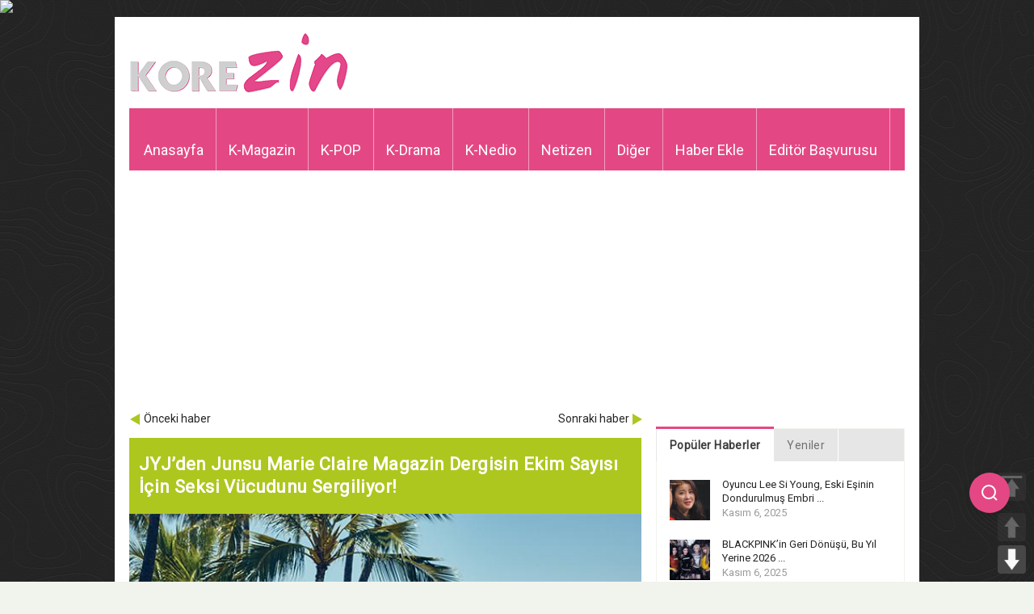

--- FILE ---
content_type: text/html; charset=UTF-8
request_url: https://www.korezin.com/2015/09/21/jyjden-junsu-marie-claire-magazin-dergisin-ekim-sayisi-icin-seksi-vucudunu-sergiliyor/
body_size: 18250
content:
<!doctype html>
<!-- paulirish.com/2008/conditional-stylesheets-vs-css-hacks-answer-neither/ -->
<!--[if lt IE 7]> <html class="no-js ie6 oldie" lang="en"> <![endif]-->
<!--[if IE 7]>    <html class="no-js ie7 oldie" lang="en"> <![endif]-->
<!--[if IE 8]>    <html class="no-js ie8 oldie" lang="en"> <![endif]-->
<!--[if gt IE 8]><!-->
<html class="no-js" lang="tr-TR" prefix="og: http://ogp.me/ns#">
<!--<![endif]-->
<head>
<meta charset="UTF-8">
<meta name="viewport" content="width=device-width, initial-scale=1.0, maximum-scale=1.0, user-scalable=0" />
<meta name="apple-mobile-web-app-capable" content="yes" />
<meta http-equiv="X-UA-Compatible" content="IE=edge" />
<!-- Favicon and Feed -->
<link rel="shortcut icon" type="image/png" href="https://www.korezin.com/favicon.png">
<link rel="alternate" type="application/rss+xml" title="KoreZin Feed" href="https://www.korezin.com/feed/">
<!-- Google Fonts -->
<link href='//fonts.googleapis.com/css?family=Droid+Sans' rel='stylesheet' type='text/css'>
<link href='//fonts.googleapis.com/css?family=Oswald:300' rel='stylesheet' type='text/css'>
<meta name="description" content="Kore Magazini Bizden Sorulur&#8230; Korezin, K-POP ve Kore magazin haberlerinin güncel olarak yayınlandığı, Türkiye&#039;de alanında lider haber sitesi." />
<link href='//fonts.googleapis.com/css?family=Roboto' rel='stylesheet' type='text/css'><link href='//fonts.googleapis.com/css?family=Roboto' rel='stylesheet' type='text/css'><meta property='fb:app_id' content=''/><meta property="og:title" content="JYJ&#8217;den Junsu Marie Claire Magazin Dergisin Ekim Sayısı İçin Seksi Vücudunu Sergiliyor!"/>
<meta property="og:description" content="  "/>
<meta property="og:type" content="article"/>
<meta property="og:image" content="https://www.korezin.com/wp-content/uploads/2015/09/CPJzekKUwAApijP1.jpg"/>
<meta property="og:site_name" content="KoreZin"/>
<meta property="og:url" content="https://www.korezin.com/2015/09/21/jyjden-junsu-marie-claire-magazin-dergisin-ekim-sayisi-icin-seksi-vucudunu-sergiliyor/"/>
<!-- This site is optimized with the Yoast SEO plugin v9.0.2 - https://yoast.com/wordpress/plugins/seo/ -->
<title>JYJ&#039;den Junsu Marie Claire Magazin Dergisin Ekim Sayısı İçin Seksi Vücudunu Sergiliyor! - KoreZin</title>
<link rel="canonical" href="https://www.korezin.com/2015/09/21/jyjden-junsu-marie-claire-magazin-dergisin-ekim-sayisi-icin-seksi-vucudunu-sergiliyor/" />
<meta property="og:locale" content="tr_TR" />
<meta property="og:type" content="article" />
<meta property="og:title" content="JYJ&#039;den Junsu Marie Claire Magazin Dergisin Ekim Sayısı İçin Seksi Vücudunu Sergiliyor! - KoreZin" />
<meta property="og:description" content="JYJ&#8217;den Junsu &#8216;Marie Claire&#8217; dergisinin Ekim sayısı için, güzel bir plaja bakarken, gün ışığının tadını çıkarırken hem rahat hem de seksi kıyafetleriyle ne kadar erkeksi ve karizmatik olduğunu gösterdi. Kaynak: dkpopnews Çeviri: nuestloveJR" />
<meta property="og:url" content="https://www.korezin.com/2015/09/21/jyjden-junsu-marie-claire-magazin-dergisin-ekim-sayisi-icin-seksi-vucudunu-sergiliyor/" />
<meta property="og:site_name" content="KoreZin" />
<meta property="article:publisher" content="https://www.facebook.com/korezincom" />
<meta property="article:tag" content="Ekim sayısı" />
<meta property="article:tag" content="JYJ" />
<meta property="article:tag" content="JYJ Junsu" />
<meta property="article:tag" content="marie claire" />
<meta property="article:section" content="K-Magazin" />
<meta property="article:published_time" content="2015-09-21T16:25:56+00:00" />
<meta property="article:modified_time" content="2015-09-21T17:03:56+00:00" />
<meta property="og:updated_time" content="2015-09-21T17:03:56+00:00" />
<meta property="og:image" content="https://www.korezin.com/wp-content/uploads/2015/09/CPJzekKUwAApijP1.jpg" />
<meta property="og:image:secure_url" content="https://www.korezin.com/wp-content/uploads/2015/09/CPJzekKUwAApijP1.jpg" />
<meta property="og:image:width" content="600" />
<meta property="og:image:height" content="403" />
<meta name="twitter:card" content="summary_large_image" />
<meta name="twitter:description" content="JYJ&#8217;den Junsu &#8216;Marie Claire&#8217; dergisinin Ekim sayısı için, güzel bir plaja bakarken, gün ışığının tadını çıkarırken hem rahat hem de seksi kıyafetleriyle ne kadar erkeksi ve karizmatik olduğunu gösterdi. Kaynak: dkpopnews Çeviri: nuestloveJR" />
<meta name="twitter:title" content="JYJ&#039;den Junsu Marie Claire Magazin Dergisin Ekim Sayısı İçin Seksi Vücudunu Sergiliyor! - KoreZin" />
<meta name="twitter:site" content="@korezincom" />
<meta name="twitter:image" content="https://www.korezin.com/wp-content/uploads/2015/09/CPJzekKUwAApijP1.jpg" />
<meta name="twitter:creator" content="@korezincom" />
<script type='application/ld+json'>{"@context":"https:\/\/schema.org","@type":"Organization","url":"https:\/\/www.korezin.com\/","sameAs":["https:\/\/www.facebook.com\/korezincom","https:\/\/www.instagram.com\/korezinofficial","https:\/\/twitter.com\/korezincom"],"@id":"https:\/\/www.korezin.com\/#organization","name":"KoreZin","logo":"https:\/\/www.korezin.com\/wp-content\/uploads\/2018\/10\/korezinlogo-1.png"}</script>
<!-- / Yoast SEO plugin. -->
<link rel='dns-prefetch' href='//www.google.com' />
<link rel='dns-prefetch' href='//s.w.org' />
<link rel="alternate" type="application/rss+xml" title="KoreZin &raquo; beslemesi" href="https://www.korezin.com/feed/" />
<link rel="alternate" type="application/rss+xml" title="KoreZin &raquo; yorum beslemesi" href="https://www.korezin.com/comments/feed/" />
<link rel="alternate" type="application/rss+xml" title="KoreZin &raquo; JYJ&#8217;den Junsu Marie Claire Magazin Dergisin Ekim Sayısı İçin Seksi Vücudunu Sergiliyor! yorum beslemesi" href="https://www.korezin.com/2015/09/21/jyjden-junsu-marie-claire-magazin-dergisin-ekim-sayisi-icin-seksi-vucudunu-sergiliyor/feed/" />
<script type="text/javascript">
window._wpemojiSettings = {"baseUrl":"https:\/\/s.w.org\/images\/core\/emoji\/2.3\/72x72\/","ext":".png","svgUrl":"https:\/\/s.w.org\/images\/core\/emoji\/2.3\/svg\/","svgExt":".svg","source":{"concatemoji":"https:\/\/www.korezin.com\/wp-includes\/js\/wp-emoji-release.min.js?ver=4.8.2"}};
!function(a,b,c){function d(a){var b,c,d,e,f=String.fromCharCode;if(!k||!k.fillText)return!1;switch(k.clearRect(0,0,j.width,j.height),k.textBaseline="top",k.font="600 32px Arial",a){case"flag":return k.fillText(f(55356,56826,55356,56819),0,0),b=j.toDataURL(),k.clearRect(0,0,j.width,j.height),k.fillText(f(55356,56826,8203,55356,56819),0,0),c=j.toDataURL(),b!==c&&(k.clearRect(0,0,j.width,j.height),k.fillText(f(55356,57332,56128,56423,56128,56418,56128,56421,56128,56430,56128,56423,56128,56447),0,0),b=j.toDataURL(),k.clearRect(0,0,j.width,j.height),k.fillText(f(55356,57332,8203,56128,56423,8203,56128,56418,8203,56128,56421,8203,56128,56430,8203,56128,56423,8203,56128,56447),0,0),c=j.toDataURL(),b!==c);case"emoji4":return k.fillText(f(55358,56794,8205,9794,65039),0,0),d=j.toDataURL(),k.clearRect(0,0,j.width,j.height),k.fillText(f(55358,56794,8203,9794,65039),0,0),e=j.toDataURL(),d!==e}return!1}function e(a){var c=b.createElement("script");c.src=a,c.defer=c.type="text/javascript",b.getElementsByTagName("head")[0].appendChild(c)}var f,g,h,i,j=b.createElement("canvas"),k=j.getContext&&j.getContext("2d");for(i=Array("flag","emoji4"),c.supports={everything:!0,everythingExceptFlag:!0},h=0;h<i.length;h++)c.supports[i[h]]=d(i[h]),c.supports.everything=c.supports.everything&&c.supports[i[h]],"flag"!==i[h]&&(c.supports.everythingExceptFlag=c.supports.everythingExceptFlag&&c.supports[i[h]]);c.supports.everythingExceptFlag=c.supports.everythingExceptFlag&&!c.supports.flag,c.DOMReady=!1,c.readyCallback=function(){c.DOMReady=!0},c.supports.everything||(g=function(){c.readyCallback()},b.addEventListener?(b.addEventListener("DOMContentLoaded",g,!1),a.addEventListener("load",g,!1)):(a.attachEvent("onload",g),b.attachEvent("onreadystatechange",function(){"complete"===b.readyState&&c.readyCallback()})),f=c.source||{},f.concatemoji?e(f.concatemoji):f.wpemoji&&f.twemoji&&(e(f.twemoji),e(f.wpemoji)))}(window,document,window._wpemojiSettings);
</script>
<style type="text/css">
img.wp-smiley,
img.emoji {
display: inline !important;
border: none !important;
box-shadow: none !important;
height: 1em !important;
width: 1em !important;
margin: 0 .07em !important;
vertical-align: -0.1em !important;
background: none !important;
padding: 0 !important;
}
</style>
<!-- <link rel='stylesheet' id='foundation.min-css'  href='https://www.korezin.com/wp-content/themes/flyingnews/css/foundation.min.css?ver=4.8.2' type='text/css' media='all' /> -->
<!-- <link rel='stylesheet' id='style-css'  href='https://www.korezin.com/wp-content/themes/flyingnews/style.css?ver=4.8.2' type='text/css' media='all' /> -->
<!-- <link rel='stylesheet' id='template-css'  href='https://www.korezin.com/wp-content/themes/flyingnews/css/template.css?ver=4.8.2' type='text/css' media='all' /> -->
<!-- <link rel='stylesheet' id='custom-styles-css'  href='https://www.korezin.com/wp-content/themes/flyingnews/css/custom-styles.css?ver=4.8.2' type='text/css' media='all' /> -->
<!-- <link rel='stylesheet' id='woocommerce-custom-css'  href='https://www.korezin.com/wp-content/themes/flyingnews/css/woocommerce-custom.css?ver=4.8.2' type='text/css' media='all' /> -->
<!-- <link rel='stylesheet' id='avatar-manager-css'  href='https://www.korezin.com/wp-content/plugins/avatar-manager/assets/css/avatar-manager.min.css?ver=1.2.1' type='text/css' media='all' /> -->
<!-- <link rel='stylesheet' id='secure-copy-content-protection-css'  href='https://www.korezin.com/wp-content/plugins/secure-copy-content-protection/public/css/secure-copy-content-protection-public.css?ver=1.3.3' type='text/css' media='all' /> -->
<!-- <link rel='stylesheet' id='pageScrollButtonsStyle-css'  href='https://www.korezin.com/wp-content/plugins/smooth-page-scroll-updown-buttons/assets/css/smooth-page-scroll-updown-buttons.css?ver=4.8.2' type='text/css' media='all' /> -->
<!-- <link rel='stylesheet' id='usp_style-css'  href='https://www.korezin.com/wp-content/plugins/user-submitted-posts/resources/usp.css?ver=20191110' type='text/css' media='all' /> -->
<link rel="stylesheet" type="text/css" href="//www.korezin.com/wp-content/cache/wpfc-minified/98tybave/81nil.css" media="all"/>
<script src='//www.korezin.com/wp-content/cache/wpfc-minified/m8wbnfe1/81nil.js' type="text/javascript"></script>
<!-- <script type='text/javascript' src='https://www.korezin.com/wp-includes/js/jquery/jquery.js?ver=1.12.4'></script> -->
<!-- <script type='text/javascript' src='https://www.korezin.com/wp-includes/js/jquery/jquery-migrate.min.js?ver=1.4.1'></script> -->
<!-- <script type='text/javascript' src='https://www.korezin.com/wp-content/themes/flyingnews/js/all.js?ver=4.8.2'></script> -->
<!-- <script type='text/javascript' src='https://www.korezin.com/wp-content/plugins/avatar-manager/assets/js/avatar-manager.min.js?ver=1.2.1'></script> -->
<!-- <script type='text/javascript' src='https://www.korezin.com/wp-content/plugins/secure-copy-content-protection/public/js/secure-copy-content-protection-public.js?ver=1.3.3'></script> -->
<!-- <script type='text/javascript' src='https://www.korezin.com/wp-content/plugins/secure-copy-content-protection/public/js/jquery.mobile.custom.min.js?ver=1.4.5'></script> -->
<!-- <script type='text/javascript' src='https://www.korezin.com/wp-content/plugins/smooth-page-scroll-updown-buttons/assets/js/smooth-page-scroll-updown-buttons.min.js?ver=1.3'></script> -->
<script type='text/javascript'>
/* <![CDATA[ */
var add_buttons_engage = {"positioning":"0","topbutton":"1","buttonsize":"35","distance":"100","speed":"500"};
/* ]]> */
</script>
<script src='//www.korezin.com/wp-content/cache/wpfc-minified/2q7omf46/81nil.js' type="text/javascript"></script>
<!-- <script type='text/javascript' src='https://www.korezin.com/wp-content/plugins/smooth-page-scroll-updown-buttons/assets/js/addButtons.js?ver=1.3'></script> -->
<script type='text/javascript' src='https://www.google.com/recaptcha/api.js?ver=20191110'></script>
<script src='//www.korezin.com/wp-content/cache/wpfc-minified/2niyic6y/81nil.js' type="text/javascript"></script>
<!-- <script type='text/javascript' src='https://www.korezin.com/wp-content/plugins/user-submitted-posts/resources/jquery.cookie.js?ver=20191110'></script> -->
<!-- <script type='text/javascript' src='https://www.korezin.com/wp-content/plugins/user-submitted-posts/resources/jquery.parsley.min.js?ver=20191110'></script> -->
<script type='text/javascript'>
var usp_custom_field = "usp_custom_field"; var usp_custom_checkbox = "usp_custom_checkbox"; var usp_case_sensitivity = "false"; var usp_challenge_response = "2"; var usp_min_images = 0; var usp_max_images = 1; var usp_parsley_error = "Yanl\u0131\u015f cevap"; var usp_multiple_cats = 0; 
</script>
<script src='//www.korezin.com/wp-content/cache/wpfc-minified/maa6ilnp/81nil.js' type="text/javascript"></script>
<!-- <script type='text/javascript' src='https://www.korezin.com/wp-content/plugins/user-submitted-posts/resources/jquery.usp.core.js?ver=20191110'></script> -->
<link rel='https://api.w.org/' href='https://www.korezin.com/wp-json/' />
<link rel="EditURI" type="application/rsd+xml" title="RSD" href="https://www.korezin.com/xmlrpc.php?rsd" />
<link rel="wlwmanifest" type="application/wlwmanifest+xml" href="https://www.korezin.com/wp-includes/wlwmanifest.xml" /> 
<meta name="generator" content="WordPress 4.8.2" />
<link rel='shortlink' href='https://www.korezin.com/?p=114325' />
<link rel="alternate" type="application/json+oembed" href="https://www.korezin.com/wp-json/oembed/1.0/embed?url=https%3A%2F%2Fwww.korezin.com%2F2015%2F09%2F21%2Fjyjden-junsu-marie-claire-magazin-dergisin-ekim-sayisi-icin-seksi-vucudunu-sergiliyor%2F" />
<link rel="alternate" type="text/xml+oembed" href="https://www.korezin.com/wp-json/oembed/1.0/embed?url=https%3A%2F%2Fwww.korezin.com%2F2015%2F09%2F21%2Fjyjden-junsu-marie-claire-magazin-dergisin-ekim-sayisi-icin-seksi-vucudunu-sergiliyor%2F&#038;format=xml" />
<div id="ays_tooltip">İçerik hakları korezin'e aittir.</div>
<style>
#ays_tooltip{
background-color: rgba(255,255,255,0.9);
color: rgba(255,0,0,1);
border: 1px solid rgba(183,183,183,1);
font-size: 12px;
border-radius: 3px;
}
</style>
<!-- This file should primarily consist of HTML with a little bit of PHP. -->
<script>
(function( $ ) {
'use strict';
$(document).ready(function(){
let all = $('*').not('script, meta, link, style, noscript, title'),
tooltip = $('#ays_tooltip'),
tooltipClass  = "mouse",
scWidth = window.screen.width;
if  (tooltipClass=="mouse") {
if( scWidth > 1024 ){
all.on('mousemove', function(e){
let cordinate_x = e.pageX;
let cordinate_y = e.pageY;
let windowWidth = $(window).width();
if( cordinate_y <  tooltip.outerHeight()){
tooltip.css({'top':(cordinate_y  + 10) + 'px'});
}else{
tooltip.css({'top':(cordinate_y - tooltip.outerHeight()) + 'px'});
}
if( cordinate_x >  ( windowWidth - tooltip.outerWidth() ) ){
tooltip.css({'left':(cordinate_x - tooltip.outerWidth()) + 'px'});
}else{
tooltip.css({'left':(cordinate_x + 5) + 'px'});
}
});
}else{
let startTime, endTime;
all.on('touchstart',function(e) {
startTime = new Date().getTime();
});
all.on('touchend',function(e) {
endTime = new Date().getTime();
if((endTime-startTime)/1000 > 1){
e.preventDefault();
let cordinate_x = e.pageX;
let cordinate_y = e.pageY;
let windowWidth = $(window).width();
if( cordinate_y <  tooltip.outerHeight()){
tooltip.css({'top':(cordinate_y + tooltip.outerHeight() - 10) + 'px'});
}else{
tooltip.css({'top':(cordinate_y - tooltip.outerHeight()) + 'px'});
}
if( cordinate_x >  ( windowWidth - tooltip.outerWidth() ) ){
tooltip.css({'left':(cordinate_x - tooltip.outerWidth()) + 'px'});
}else{
tooltip.css({'left':(cordinate_x + 5) + 'px'});
}
}
});
}
} else {
tooltip.addClass(tooltipClass);
}
$(document).on('contextmenu', function(e){
let t = e || window.event;
let n = t.target || t.srcElement;
if (n.nodeName !== "A"){
show_tooltip( );
audio_play();
}
return false;
});
all.on('taphold', function (e) {
e.preventDefault();
show_tooltip( );
audio_play();
return false;
});
$(document).on('dragstart', function(){
show_tooltip( );
audio_play();
return false;
});
$(window).on('keydown', function(event) {
var isOpera = (BrowserDetect.browser === "Opera");
var isFirefox = (BrowserDetect.browser === 'Firefox');
var isSafari = (BrowserDetect.browser === 'Safari');
var isIE = (BrowserDetect.browser === 'Explorer');
var isChrome = (BrowserDetect.browser === 'Chrome');
if(BrowserDetect.OS === 'Windows'){
if(isChrome){
if(((event.ctrlKey && event.shiftKey) && (event.keyCode === 73 || event.keyCode === 74 || event.keyCode === 67)) || (event.ctrlKey && event.keyCode === 85) ) {
show_tooltip();
audio_play();
return false;
}
}
if(isFirefox){
if(((event.ctrlKey && event.shiftKey) && (event.keyCode === 73 || event.keyCode === 74 || event.keyCode === 67 || event.keyCode === 75 || event.keyCode === 69)) || event.keyCode === 118 || event.keyCode === 116 || (event.keyCode === 112 && event.shiftKey) || (event.keyCode === 115 && event.shiftKey) || (event.keyCode === 118 && event.shiftKey)|| (event.keyCode === 120 && event.shiftKey) || (event.keyCode === 85 && event.ctrlKey)) {
show_tooltip();
audio_play();
return false;
}
}
if(isOpera){
if(((event.ctrlKey && event.shiftKey) && (event.keyCode === 73 || event.keyCode === 74 || event.keyCode === 67 || event.keyCode === 88 || event.keyCode === 69)) || (event.ctrlKey && event.keyCode === 85) ) {
show_tooltip();
audio_play();
return false;
}
}
if(isIE){
if((event.ctrlKey && event.keyCode === 85) || (event.keyCode === 123 && event.shiftKey)) {
show_tooltip();
audio_play();
return false;
}
}
if((event.keyCode === 83 && event.ctrlKey)){
show_tooltip();
audio_play();
return false;
}
if((event.keyCode === 65 && event.ctrlKey)){
show_tooltip();
audio_play();
return false;
}
if((event.keyCode === 67 && event.ctrlKey)){
show_tooltip();
audio_play();
return false;
}
if((event.keyCode === 86 && event.ctrlKey)){
show_tooltip();
audio_play();
return false;
}
if((event.keyCode === 88 && event.ctrlKey)){
show_tooltip( );
audio_play();
return false;
}
if( event.keyCode === 123 || (event.keyCode === 123 && event.shiftKey) ){
show_tooltip();
audio_play();
return false;
}
}else if(BrowserDetect.OS === 'Linux'){
if(isChrome){
if(((event.ctrlKey && event.shiftKey) && (event.keyCode === 73 || event.keyCode === 74 || event.keyCode === 67)) || (event.ctrlKey && event.keyCode === 85)) {
show_tooltip();
audio_play();
return false;
}
}
if(isFirefox){
if(((event.ctrlKey && event.shiftKey) && (event.keyCode === 73 || event.keyCode === 74 || event.keyCode === 67 || event.keyCode === 75 || event.keyCode === 69)) || event.keyCode === 118 || event.keyCode === 116 || (event.keyCode === 112 && event.shiftKey) || (event.keyCode === 115 && event.shiftKey) || (event.keyCode === 118 && event.shiftKey)|| (event.keyCode === 120 && event.shiftKey) || (event.keyCode === 85 && event.ctrlKey)) {
show_tooltip();
audio_play();
return false;
}
}
if(isOpera){
if(((event.ctrlKey && event.shiftKey) && (event.keyCode === 73 || event.keyCode === 74 || event.keyCode === 67 || event.keyCode === 88 || event.keyCode === 69)) || (event.ctrlKey && event.keyCode === 85) ) {
show_tooltip();
audio_play();
return false;
}
}
if((event.keyCode === 83 && event.ctrlKey)){
show_tooltip();
audio_play();
return false;
}
if((event.keyCode === 65 && event.ctrlKey)){
show_tooltip();
audio_play();
return false;
}
if((event.keyCode === 67 && event.ctrlKey)){
show_tooltip();
audio_play();
return false;
}
if((event.keyCode === 86 && event.ctrlKey)){
show_tooltip();
audio_play();
return false;
}
if((event.keyCode === 88 && event.ctrlKey)){
show_tooltip();
audio_play();
return false;
}
if( event.keyCode === 123 || (event.keyCode === 123 && event.shiftKey) ){
show_tooltip();
audio_play();
return false;
}
}else if(BrowserDetect.OS === 'Mac'){
if(isChrome || isSafari || isOpera || isFirefox){
if( event.metaKey && (
event.keyCode === 73 ||
event.keyCode === 74 ||
event.keyCode === 85 ||
event.keyCode === 69 ||
event.keyCode === 75 )){
show_tooltip();
audio_play();
return false;
}
}
if((event.keyCode === 83 && event.metaKey)){
show_tooltip();
audio_play();
return false;
}
if((event.keyCode === 65 && event.metaKey)){
show_tooltip();
audio_play();
return false;
}
if((event.keyCode === 67 && event.metaKey)){
show_tooltip();
audio_play();
return false;
}
if((event.keyCode === 86 && event.metaKey)){
show_tooltip();
audio_play();
return false;
}
if((event.keyCode === 88 && event.metaKey)){
show_tooltip();
audio_play();
return false;
}
if( event.keyCode === 123 ){
show_tooltip();
audio_play();
return false;
}
}
});
function disableSelection(e) {
if (typeof e.onselectstart !== "undefined")
e.onselectstart = function() {
show_tooltip( );
audio_play();
return false
};
else if (typeof e.style.MozUserSelect !== "undefined")
e.style.MozUserSelect = "none";
else e.onmousedown = function() {
show_tooltip();
audio_play();
return false
};
e.style.cursor = "default"
}
function show_tooltip(mess) {
if(mess){
$('#ays_tooltip').css({'display':'block'});
setTimeout(function () {
$('#ays_tooltip').fadeOut(600);
},1000);
}
}
function audio_play(audio) {
if(audio){
var audio =  document.getElementById("sccp_public_audio");
if(audio){
audio.currentTime = 0;
audio.play();
}
}
}
});
})( jQuery );
var BrowserDetect = {
init: function() {
this.browser = this.searchString(this.dataBrowser) || "An unknown browser";
this.version = this.searchVersion(navigator.userAgent) || this.searchVersion(navigator.appVersion) || "an unknown version";
this.OS = this.searchString(this.dataOS) || "an unknown OS";
},
searchString: function(data) {
for (var i = 0; i < data.length; i++) {
var dataString = data[i].string;
var dataProp = data[i].prop;
this.versionSearchString = data[i].versionSearch || data[i].identity;
if (dataString) {
if (dataString.indexOf(data[i].subString) !== -1) return data[i].identity;
} else if (dataProp) return data[i].identity;
}
},
searchVersion: function(dataString) {
var index = dataString.indexOf(this.versionSearchString);
if (index === -1) return;
return parseFloat(dataString.substring(index + this.versionSearchString.length + 1));
},
dataBrowser: [{
string: navigator.userAgent,
subString: "Chrome",
identity: "Chrome"
}, {
string: navigator.userAgent,
subString: "OmniWeb",
versionSearch: "OmniWeb/",
identity: "OmniWeb"
}, {
string: navigator.vendor,
subString: "Apple",
identity: "Safari",
versionSearch: "Version"
}, {
prop: window.opera,
identity: "Opera",
versionSearch: "Version"
}, {
string: navigator.vendor,
subString: "iCab",
identity: "iCab"
}, {
string: navigator.vendor,
subString: "KDE",
identity: "Konqueror"
}, {
string: navigator.userAgent,
subString: "Firefox",
identity: "Firefox"
}, {
string: navigator.vendor,
subString: "Camino",
identity: "Camino"
}, { // for newer Netscapes (6+)
string: navigator.userAgent,
subString: "Netscape",
identity: "Netscape"
}, {
string: navigator.userAgent,
subString: "MSIE",
identity: "Explorer",
versionSearch: "MSIE"
}, {
string: navigator.userAgent,
subString: "Gecko",
identity: "Mozilla",
versionSearch: "rv"
}, { // for older Netscapes (4-)
string: navigator.userAgent,
subString: "Mozilla",
identity: "Netscape",
versionSearch: "Mozilla"
}],
dataOS: [{
string: navigator.platform,
subString: "Win",
identity: "Windows"
}, {
string: navigator.platform,
subString: "Mac",
identity: "Mac"
}, {
string: navigator.userAgent,
subString: "iPhone",
identity: "iPhone/iPod"
}, {
string: navigator.platform,
subString: "Linux",
identity: "Linux"
}]
};
BrowserDetect.init();
</script><!--[if lt IE 9]><link rel="stylesheet" href="https://www.korezin.com/wp-content/themes/flyingnews/css/ie.css"><script src="https://html5shim.googlecode.com/svn/trunk/html5.js"></script><![endif]--><style> @media handheld, only screen and (max-width: 959px) {
#totop {display: none !important};
}@media screen and (max-width: 1350px) {
#mobilegizle {
visibility: hidden;
clear: both;
float: left;
margin: 10px auto 5px 20px;
width: 28%;
display: none;
}
}</style>
<!-- Google Ads & DoubleClick -->
<script data-ad-client="ca-pub-7410530950298582" async src="https://pagead2.googlesyndication.com/pagead/js/adsbygoogle.js"></script>
<script type="text/javascript">
var axel = Math.random() + '';
var a = axel * 10000000000000;
document.write('<img src="https://pubads.g.doubleclick.net/activity;dc_iu=/78792240/DFPAudiencePixel;ord=' + a + ';dc_seg=649987318?" width=1 height=1 border=0/>');
</script>
<noscript>
<img src="https://pubads.g.doubleclick.net/activity;dc_iu=/78792240/DFPAudiencePixel;ord=1;dc_seg=649987318?" width=1 height=1 border=0/>
</noscript>
<!-- GPT Ads -->
<script async src='https://securepubads.g.doubleclick.net/tag/js/gpt.js'></script>
<script>
window.googletag = window.googletag || { cmd: [] };
googletag.cmd.push(function () {
googletag.defineSlot('/78792240,22545556871/Korezin_300x250', [[300, 250]], 'div-gpt-ad-8005638-1').addService(googletag.pubads());
googletag.defineSlot('/78792240,22545556871/Korezin_300x600', [[300, 600], [300, 250]], 'div-gpt-ad-8005638-2').addService(googletag.pubads());
googletag.defineSlot('/78792240,22545556871/Korezin_336x280_1', [[336, 280], [300, 250]], 'div-gpt-ad-8005638-3').addService(googletag.pubads());
googletag.defineSlot('/78792240,22545556871/Korezin_336x280_2', [[336, 280], [300, 250]], 'div-gpt-ad-8005638-4').addService(googletag.pubads());
googletag.defineSlot('/78792240,22545556871/Korezin_468x60', [[468, 60]], 'div-gpt-ad-8005638-5').addService(googletag.pubads());
googletag.defineSlot('/78792240,22545556871/Mobil_Korezin_300x250', [[300, 250]], 'div-gpt-ad-1639121884575-0').addService(googletag.pubads());
googletag.pubads().enableSingleRequest();
googletag.enableServices();
});
</script>
<!-- Floating Search Icon Style -->
<style>
.floating-search-icon {
position: fixed;
right: 30px;
top: calc(50% + 250px); /* 150px daha aşağıya alındı */
transform: translateY(-50%);
z-index: 1000;
cursor: pointer;
background: #E44884;
width: 50px;
height: 50px;
border-radius: 50%;
display: flex;
align-items: center;
justify-content: center;
box-shadow: 0 2px 10px rgba(0, 0, 0, 0.1);
transition: all 0.3s ease;
}
.floating-search-icon:hover {
background: #f15e97;
transform: translateY(-50%) scale(1.05);
}
.search-icon {
color: white;
font-size: 20px;
}
.search-popup {
position: fixed;
right: -100%;
top: calc(50% + 250px); /* 150px daha aşağıya alındı */
transform: translateY(-50%);
background: white;
padding: 15px;
border-radius: 10px;
box-shadow: 0 4px 15px rgba(0, 0, 0, 0.1);
transition: right 0.3s ease;
z-index: 999;
display: none;
}
.search-popup.active {
display: block;
right: 100px;
}
.search-container {
display: flex;
align-items: center;
gap: 8px;
justify-content: center;
position: relative;
top: 10px;
}
.search-box {
width: 300px;
height: 38px;
padding: 0 15px;
border: 2px solid #f3a7c4;
border-radius: 6px;
font-size: 15px;
outline: none;
user-select: all;
transition: border-color 0.3s ease;
}
.search-box:focus {
border-color: #E44884;
}
.search-button {
height: 36px;
padding: 0 12px;
background-color: #E44884;
color: white;
border: none;
border-radius: 6px;
font-size: 15px;
cursor: pointer;
display: flex;
align-items: center;
position: relative;
top: -5px;
}
.search-button:hover {
background-color: #f15e97;
}
.close-search {
position: absolute;
top: -10px;
right: -10px;
background: #E44884;
color: white;
border: none;
width: 25px;
height: 25px;
border-radius: 50%;
cursor: pointer;
display: flex;
align-items: center;
justify-content: center;
font-size: 14px;
}
/* Mobil Uyumluluk */
@media (max-width: 768px) {
.floating-search-icon {
right: auto;
left: 15px;
top: calc(50% + 140px);
width: 40px;
height: 40px;
}
.search-popup {
right: auto;
left: -10px;
top: calc(50% + 140px);
}
.search-popup.active {
left: 50px;
}
.search-box {
width: 200px;
font-size: 14px;
}
.search-button {
height: 34px;
padding: 0 10px;
font-size: 14px;
}
}
</style>
<!-- Font Awesome -->
<link rel="stylesheet" href="https://cdnjs.cloudflare.com/ajax/libs/font-awesome/6.4.2/css/all.min.css">
</head>
<!-- Arama İkonu -->
<div class="floating-search-icon" onclick="toggleSearch()">
<svg class="search-icon" width="24" height="24" viewBox="0 0 24 24" fill="none" stroke="currentColor" stroke-width="2">
<circle cx="11" cy="11" r="8"></circle>
<line x1="21" y1="21" x2="16.65" y2="16.65"></line>
</svg>
</div>
<!-- Arama Popup -->
<div class="search-popup" id="searchPopup">
<button class="close-search" onclick="toggleSearch()">×</button>
<form action="https://yandex.com.tr/search/" method="get" target="_blank">
<div class="search-container">
<input type="text" name="text" class="search-box" placeholder="Korezin.com'da ara..." autocomplete="off">
<button type="submit" class="search-button">Ara</button>
</div>
</form>
</div>
<script>
function toggleSearch() {
const popup = document.getElementById('searchPopup');
popup.classList.toggle('active');
if (popup.classList.contains('active')) {
popup.querySelector('.search-box').focus();
}
}
document.querySelector('.search-popup form').addEventListener('submit', function(e) {
e.preventDefault();
var searchBox = this.querySelector('.search-box');
var searchTerm = searchBox.value;
var hiddenInput = document.createElement('input');
hiddenInput.type = 'hidden';
hiddenInput.name = 'text'; // Yandex parametresi
hiddenInput.value = searchTerm + ' site:korezin.com';
this.appendChild(hiddenInput);
searchBox.name = ''; // Çakışmayı önlemek için geçici kaldır
this.submit();
setTimeout(() => {
searchBox.name = 'text';
hiddenInput.remove();
}, 100);
});
// Popup dışına tıklandığında kapatma
document.addEventListener('click', function(e) {
const popup = document.getElementById('searchPopup');
const searchIcon = document.querySelector('.floating-search-icon');
if (!popup.contains(e.target) && !searchIcon.contains(e.target)) {
popup.classList.remove('active');
}
});
</script>
<body data-rsssl=1 class="post-template-default single single-post postid-114325 single-format-standard widget_color_template category_color_lime jaw-keep-ratio "   itemtype="https://schema.org/WebPage" itemscope>
<!-- Start the main container -->
<div id="container" class="container" role="document">
<!-- Start the template box -->
<div id="template-box">
<!-- Row for blog navigation -->
<div class="row" style="position: relative">
<header class="twelve columns" role="banner" id="header">
<div class="clear"></div>
<div class="reverie-header-banner ">
<div class="google_ads">
<!-- GPT AdSlot 5 for Ad unit 'Korezin_468x60' ### Size: [[468,60]] -->
<div id='div-gpt-ad-8005638-5'>
<script>
googletag.cmd.push(function() { googletag.display('div-gpt-ad-8005638-5'); });
</script>
</div>
<!-- End AdSlot 5 -->            </div>
</div>
<div class="reverie-header">
<h1>
<a href="https://www.korezin.com" title="KoreZin">
<img class="template-logo" src="https://www.korezin.com/wp-content/uploads/2018/10/korezinlogo-1.png">
</a>
</h1>  
</div>
<div class="clear"></div>
<nav class="top-bar top-bar-jw" role="navigation">
<section>
<ul class=""><li id="menu-item-6" class="menu-item menu-item-type-custom menu-item-object-custom menu-item-home menu-item-6 no-dropdown" ><a href="https://www.korezin.com">Anasayfa</a></li>
<li id="menu-item-62" class="menu-item menu-item-type-taxonomy menu-item-object-category current-post-ancestor current-menu-parent current-post-parent menu-item-has-children menu-item-62 has-dropdown lime" aria-haspopup="true" ><a href="https://www.korezin.com/kategori/k-magazin/">K-Magazin</a><div class="submenu-content dropdown lime"><div class="description">Kore Magazin haberleri burada.</div>
<div class="menu-box">
<div class="sub-menu">
<ul class="dropdown">
<li id="menu-item-443562" class="menu-item menu-item-type-taxonomy menu-item-object-category menu-item-443562 no-dropdown" ><a href="https://www.korezin.com/kategori/k-magazin/ana-haber/">Ana Haber</a></li>
<li id="menu-item-279348" class="menu-item menu-item-type-taxonomy menu-item-object-category menu-item-279348 no-dropdown" ><a href="https://www.korezin.com/kategori/varyete/">Varyete</a></li>
<li id="menu-item-65" class="menu-item menu-item-type-taxonomy menu-item-object-category menu-item-65 no-dropdown" ><a href="https://www.korezin.com/kategori/dedikodu/">Dedikodu</a></li>
<li id="menu-item-66" class="menu-item menu-item-type-taxonomy menu-item-object-category menu-item-66 no-dropdown" ><a href="https://www.korezin.com/kategori/sosyal-medya/">Sosyal Medya</a></li>
<li id="menu-item-443563" class="menu-item menu-item-type-taxonomy menu-item-object-category menu-item-443563 no-dropdown" ><a href="https://www.korezin.com/kategori/k-magazin/k-cf/">K-CF</a></li>
</ul>
</div>
<div class="sub-sub-menu"></div></div><div style="clear: both"></div></div></li>
<li id="menu-item-63" class="menu-item menu-item-type-taxonomy menu-item-object-category menu-item-has-children menu-item-63 has-dropdown red" aria-haspopup="true" ><a href="https://www.korezin.com/kategori/k-pop/">K-POP</a><div class="submenu-content dropdown red"><div class="description">K-POP dünyasından sıcak sıcak güncel haberler.</div>
<div class="menu-box">
<div class="sub-menu">
<ul class="dropdown">
<li id="menu-item-443564" class="menu-item menu-item-type-taxonomy menu-item-object-category menu-item-443564 no-dropdown" ><a href="https://www.korezin.com/kategori/k-pop/konser/">Konser</a></li>
<li id="menu-item-443565" class="menu-item menu-item-type-taxonomy menu-item-object-category menu-item-443565 no-dropdown" ><a href="https://www.korezin.com/kategori/k-pop/mv/">MV</a></li>
</ul>
</div>
<div class="sub-sub-menu"></div></div><div style="clear: both"></div></div></li>
<li id="menu-item-64" class="menu-item menu-item-type-taxonomy menu-item-object-category menu-item-has-children menu-item-64 has-dropdown blue" aria-haspopup="true" ><a href="https://www.korezin.com/kategori/k-drama/">K-Drama</a><div class="submenu-content dropdown blue"><div class="description">Kore Dizi ve Dramaları hakkında son gelişmeler. Ayrıntılar.</div>
<div class="menu-box">
<div class="sub-menu">
<ul class="dropdown">
<li id="menu-item-373548" class="menu-item menu-item-type-custom menu-item-object-custom menu-item-373548 no-dropdown" ><a href="https://www.korezin.com/etiket/reyting/">Reytingler</a></li>
<li id="menu-item-120413" class="menu-item menu-item-type-taxonomy menu-item-object-category menu-item-120413 no-dropdown" ><a href="https://www.korezin.com/kategori/k-drama/kmovie/">K-Movie</a></li>
</ul>
</div>
<div class="sub-sub-menu"></div></div><div style="clear: both"></div></div></li>
<li id="menu-item-215494" class="menu-item menu-item-type-taxonomy menu-item-object-category menu-item-has-children menu-item-215494 has-dropdown category_custom_menu_30809" aria-haspopup="true" ><a href="https://www.korezin.com/kategori/k-nedio/">K-Nedio</a><div class="submenu-content dropdown category_custom_menu_30809"><div class="description">Güney Koreli idoller, dramalar veya benzeri bir çok konuda liste haber tarzında hazırlanan paylaşımların yayınlandığı kategori.</div>
<div class="menu-box">
<div class="sub-menu">
<ul class="dropdown">
<li id="menu-item-253909" class="menu-item menu-item-type-taxonomy menu-item-object-category menu-item-253909 no-dropdown" ><a href="https://www.korezin.com/kategori/k-test/">K-Test</a></li>
</ul>
</div>
<div class="sub-sub-menu"></div></div><div style="clear: both"></div></div></li>
<li id="menu-item-120412" class="menu-item menu-item-type-taxonomy menu-item-object-category menu-item-has-children menu-item-120412 has-dropdown salmon" aria-haspopup="true" ><a href="https://www.korezin.com/kategori/netizen-buzz/">Netizen</a><div class="submenu-content dropdown salmon"><div class="description">Susmak bilmeyen netizenler, neler diyor? Kimler hakkında konuşuyorlar? Türkçe çevirileri ile artık burada.</div>
<div class="menu-box">
<div class="sub-menu">
<ul class="dropdown">
<li id="menu-item-418293" class="menu-item menu-item-type-taxonomy menu-item-object-category menu-item-418293 no-dropdown" ><a href="https://www.korezin.com/kategori/netizen-buzz/soz-sende/">Söz Sende</a></li>
</ul>
</div>
<div class="sub-sub-menu"></div></div><div style="clear: both"></div></div></li>
<li id="menu-item-215495" class="menu-item menu-item-type-taxonomy menu-item-object-category menu-item-has-children menu-item-215495 has-dropdown cyan" aria-haspopup="true" ><a href="https://www.korezin.com/kategori/diger/">Diğer</a><div class="submenu-content dropdown cyan"><div class="description">Genel veya Diğer haberler şeklinde nitelendirebileceğimiz Haberler bu bölümde!</div>
<div class="menu-box">
<div class="sub-menu">
<ul class="dropdown">
<li id="menu-item-3196" class="menu-item menu-item-type-taxonomy menu-item-object-category menu-item-3196 no-dropdown" ><a href="https://www.korezin.com/kategori/kose-yazilari/">Köşe Yazıları</a></li>
<li id="menu-item-443560" class="menu-item menu-item-type-taxonomy menu-item-object-category menu-item-443560 no-dropdown" ><a href="https://www.korezin.com/kategori/diger/makale/">Makale</a></li>
<li id="menu-item-443561" class="menu-item menu-item-type-taxonomy menu-item-object-category menu-item-443561 no-dropdown" ><a href="https://www.korezin.com/kategori/diger/siyaset/">Siyaset</a></li>
<li id="menu-item-216151" class="menu-item menu-item-type-custom menu-item-object-custom menu-item-216151 no-dropdown" ><a href="https://www.korezin.com/sikayet-oneri/">Şikayet &#038; Öneri</a></li>
</ul>
</div>
<div class="sub-sub-menu"></div></div><div style="clear: both"></div></div></li>
<li id="menu-item-419553" class="menu-item menu-item-type-post_type menu-item-object-page menu-item-419553 no-dropdown navy" ><a href="https://www.korezin.com/kendi-haberinizi-yazin/">Haber Ekle</a></li>
<li id="menu-item-241100" class="menu-item menu-item-type-post_type menu-item-object-page menu-item-241100 no-dropdown blue" ><a href="https://www.korezin.com/editorluk-basvurusu/">Editör Başvurusu</a></li>
</ul>                                    <div class="clear"></div>
</section>
</nav>
<nav class="top-bar mobile-menu mobile-menu-visble expanded" role="navigation">
<section>
<ul class="left"><li class="menu-item menu-item-type-custom menu-item-object-custom menu-item-home menu-item-6"><a href="https://www.korezin.com">Anasayfa</a></li>
<li class="menu-item menu-item-type-taxonomy menu-item-object-category current-post-ancestor current-menu-parent current-post-parent menu-item-has-children menu-item-62 has-dropdown"><a href="https://www.korezin.com/kategori/k-magazin/">K-Magazin</a>
<ul class="dropdown">
<li class="menu-item menu-item-type-taxonomy menu-item-object-category menu-item-443562"><a href="https://www.korezin.com/kategori/k-magazin/ana-haber/">Ana Haber</a></li>
<li class="menu-item menu-item-type-taxonomy menu-item-object-category menu-item-279348"><a href="https://www.korezin.com/kategori/varyete/">Varyete</a></li>
<li class="menu-item menu-item-type-taxonomy menu-item-object-category menu-item-65"><a href="https://www.korezin.com/kategori/dedikodu/">Dedikodu</a></li>
<li class="menu-item menu-item-type-taxonomy menu-item-object-category menu-item-66"><a href="https://www.korezin.com/kategori/sosyal-medya/">Sosyal Medya</a></li>
<li class="menu-item menu-item-type-taxonomy menu-item-object-category menu-item-443563"><a href="https://www.korezin.com/kategori/k-magazin/k-cf/">K-CF</a></li>
</ul>
</li>
<li class="menu-item menu-item-type-taxonomy menu-item-object-category menu-item-has-children menu-item-63 has-dropdown"><a href="https://www.korezin.com/kategori/k-pop/">K-POP</a>
<ul class="dropdown">
<li class="menu-item menu-item-type-taxonomy menu-item-object-category menu-item-443564"><a href="https://www.korezin.com/kategori/k-pop/konser/">Konser</a></li>
<li class="menu-item menu-item-type-taxonomy menu-item-object-category menu-item-443565"><a href="https://www.korezin.com/kategori/k-pop/mv/">MV</a></li>
</ul>
</li>
<li class="menu-item menu-item-type-taxonomy menu-item-object-category menu-item-has-children menu-item-64 has-dropdown"><a href="https://www.korezin.com/kategori/k-drama/">K-Drama</a>
<ul class="dropdown">
<li class="menu-item menu-item-type-custom menu-item-object-custom menu-item-373548"><a href="https://www.korezin.com/etiket/reyting/">Reytingler</a></li>
<li class="menu-item menu-item-type-taxonomy menu-item-object-category menu-item-120413"><a href="https://www.korezin.com/kategori/k-drama/kmovie/">K-Movie</a></li>
</ul>
</li>
<li class="menu-item menu-item-type-taxonomy menu-item-object-category menu-item-has-children menu-item-215494 has-dropdown"><a href="https://www.korezin.com/kategori/k-nedio/">K-Nedio</a>
<ul class="dropdown">
<li class="menu-item menu-item-type-taxonomy menu-item-object-category menu-item-253909"><a href="https://www.korezin.com/kategori/k-test/">K-Test</a></li>
</ul>
</li>
<li class="menu-item menu-item-type-taxonomy menu-item-object-category menu-item-has-children menu-item-120412 has-dropdown"><a href="https://www.korezin.com/kategori/netizen-buzz/">Netizen</a>
<ul class="dropdown">
<li class="menu-item menu-item-type-taxonomy menu-item-object-category menu-item-418293"><a href="https://www.korezin.com/kategori/netizen-buzz/soz-sende/">Söz Sende</a></li>
</ul>
</li>
<li class="menu-item menu-item-type-taxonomy menu-item-object-category menu-item-has-children menu-item-215495 has-dropdown"><a href="https://www.korezin.com/kategori/diger/">Diğer</a>
<ul class="dropdown">
<li class="menu-item menu-item-type-taxonomy menu-item-object-category menu-item-3196"><a href="https://www.korezin.com/kategori/kose-yazilari/">Köşe Yazıları</a></li>
<li class="menu-item menu-item-type-taxonomy menu-item-object-category menu-item-443560"><a href="https://www.korezin.com/kategori/diger/makale/">Makale</a></li>
<li class="menu-item menu-item-type-taxonomy menu-item-object-category menu-item-443561"><a href="https://www.korezin.com/kategori/diger/siyaset/">Siyaset</a></li>
<li class="menu-item menu-item-type-custom menu-item-object-custom menu-item-216151"><a href="https://www.korezin.com/sikayet-oneri/">Şikayet &#038; Öneri</a></li>
</ul>
</li>
<li class="menu-item menu-item-type-post_type menu-item-object-page menu-item-419553"><a href="https://www.korezin.com/kendi-haberinizi-yazin/">Haber Ekle</a></li>
<li class="menu-item menu-item-type-post_type menu-item-object-page menu-item-241100"><a href="https://www.korezin.com/editorluk-basvurusu/">Editör Başvurusu</a></li>
</ul>                                </section>
</nav>
<nav class="mobile-menu-selectbox" role="navigation">
<div class="menu-menu-container"><select class="mobile-selectbox"><option>Kategori seç!</option><option id="menu-item-6" value="https://www.korezin.com">Anasayfa</option>
<option id="menu-item-62" value="https://www.korezin.com/kategori/k-magazin/">K-Magazin</option><option id="menu-item-443562" value="https://www.korezin.com/kategori/k-magazin/ana-haber/">&#8211; Ana Haber</option>
<option id="menu-item-279348" value="https://www.korezin.com/kategori/varyete/">&#8211; Varyete</option>
<option id="menu-item-65" value="https://www.korezin.com/kategori/dedikodu/">&#8211; Dedikodu</option>
<option id="menu-item-66" value="https://www.korezin.com/kategori/sosyal-medya/">&#8211; Sosyal Medya</option>
<option id="menu-item-443563" value="https://www.korezin.com/kategori/k-magazin/k-cf/">&#8211; K-CF</option>
<option id="menu-item-63" value="https://www.korezin.com/kategori/k-pop/">K-POP</option><option id="menu-item-443564" value="https://www.korezin.com/kategori/k-pop/konser/">&#8211; Konser</option>
<option id="menu-item-443565" value="https://www.korezin.com/kategori/k-pop/mv/">&#8211; MV</option>
<option id="menu-item-64" value="https://www.korezin.com/kategori/k-drama/">K-Drama</option><option id="menu-item-373548" value="https://www.korezin.com/etiket/reyting/">&#8211; Reytingler</option>
<option id="menu-item-120413" value="https://www.korezin.com/kategori/k-drama/kmovie/">&#8211; K-Movie</option>
<option id="menu-item-215494" value="https://www.korezin.com/kategori/k-nedio/">K-Nedio</option><option id="menu-item-253909" value="https://www.korezin.com/kategori/k-test/">&#8211; K-Test</option>
<option id="menu-item-120412" value="https://www.korezin.com/kategori/netizen-buzz/">Netizen</option><option id="menu-item-418293" value="https://www.korezin.com/kategori/netizen-buzz/soz-sende/">&#8211; Söz Sende</option>
<option id="menu-item-215495" value="https://www.korezin.com/kategori/diger/">Diğer</option><option id="menu-item-3196" value="https://www.korezin.com/kategori/kose-yazilari/">&#8211; Köşe Yazıları</option>
<option id="menu-item-443560" value="https://www.korezin.com/kategori/diger/makale/">&#8211; Makale</option>
<option id="menu-item-443561" value="https://www.korezin.com/kategori/diger/siyaset/">&#8211; Siyaset</option>
<option id="menu-item-216151" value="https://www.korezin.com/sikayet-oneri/">&#8211; Şikayet &#038; Öneri</option>
<option id="menu-item-419553" value="https://www.korezin.com/kendi-haberinizi-yazin/">Haber Ekle</option>
<option id="menu-item-241100" value="https://www.korezin.com/editorluk-basvurusu/">Editör Başvurusu</option>
</select></div>                            </nav>
</header>
</div>
<script async src="https://pagead2.googlesyndication.com/pagead/js/adsbygoogle.js?client=ca-pub-7410530950298582"
crossorigin="anonymous"></script>
<!-- Korezin Head Buyuk1 -->
<ins class="adsbygoogle"
style="display:block"
data-ad-client="ca-pub-7410530950298582"
data-ad-slot="3944766207"
data-ad-format="auto"
data-full-width-responsive="true"></ins>
<script>
(adsbygoogle = window.adsbygoogle || []).push({});
</script>
<!-- Row for main content area -->
<div id="main" class="row">
<div class="featured-area">
</div>
<div class="clear"></div>
<!-- Row for main content area -->
<div id="content" class="eight columns right-sidebar" role="main">
<div class="post-box">
<nav id="nav-single">
<span class="nav-previous"><a href="https://www.korezin.com/2015/09/21/basarilari-sayesinde-hizla-yukselen-unluler/" rel="prev">Önceki haber</a></span>
<span class="nav-next"><a href="https://www.korezin.com/2015/09/21/ahn-yong-joon-ve-venny-evlendi/" rel="next">Sonraki haber</a></span>
</nav><!-- #nav-single -->
<div class="clear"></div>
<media:content url="https://www.korezin.com/wp-content/uploads/2015/09/CPJzekKUwAApijP1.jpg" medium="image" />
<article  class="post-114325 post type-post status-publish format-standard has-post-thumbnail hentry category-k-magazin tag-ekim-sayisi tag-jyj tag-jyj-junsu tag-marie-claire" id="post-114325"  itemscope itemtype="http://data-vocabulary.org/Review"  >
<header class="post_title_lime" >
<h1 class="entry-title"  >JYJ&#8217;den Junsu Marie Claire Magazin Dergisin Ekim Sayısı İçin Seksi Vücudunu Sergiliyor!</h1>
</header>
<span rel="media:thumbnail"><img width="600" height="403" src="https://www.korezin.com/wp-content/uploads/2015/09/CPJzekKUwAApijP1.jpg" class="attachment-large size-large wp-post-image" alt="" srcset="https://www.korezin.com/wp-content/uploads/2015/09/CPJzekKUwAApijP1.jpg 600w, https://www.korezin.com/wp-content/uploads/2015/09/CPJzekKUwAApijP1-300x201.jpg 300w, https://www.korezin.com/wp-content/uploads/2015/09/CPJzekKUwAApijP1-304x204.jpg 304w, https://www.korezin.com/wp-content/uploads/2015/09/CPJzekKUwAApijP1-296x198.jpg 296w" sizes="(max-width: 600px) 100vw, 600px" /></span>
<div class="entry-content" >
<div class="meta">
<span class="meta_posted_by">Editör: </span> <span class="author vcard"><span class="fn"><a href="https://www.korezin.com/author/nuestlovejr/"  rel="author">nuestloveJR</a></span></span> </span>, <time class="entry-date updated" datetime="2015-09-21T19:25:56+00:00">Eylül 21, 2015</time>
</div>
<!-- Easy Plugin for AdSense V8.60 -->
<!-- [leadin: 0 urCount: 0 urMax: 0] -->
<div class="ezAdsense adsense adsense-leadin" style="text-align:center;margin:0px;"><script async src="https://pagead2.googlesyndication.com/pagead/js/adsbygoogle.js?client=ca-pub-7410530950298582"
crossorigin="anonymous"></script>
<ins class="adsbygoogle"
style="display:block; text-align:center;"
data-ad-layout="in-article"
data-ad-format="fluid"
data-ad-client="ca-pub-7410530950298582"
data-ad-slot="3648364686"></ins>
<script>
(adsbygoogle = window.adsbygoogle || []).push({});
</script>
<br></div>
<!-- Easy Plugin for AdSense V8.60 -->
<p>JYJ&#8217;den Junsu &#8216;Marie Claire&#8217; dergisinin Ekim sayısı için, güzel bir plaja bakarken, gün ışığının tadını çıkarırken hem rahat hem de seksi kıyafetleriyle ne kadar erkeksi ve karizmatik olduğunu gösterdi.</p>
<p><img class="lazy lazy-hidden aligncenter" alt="CPJzex1UkAAQpnb" src="https://www.korezin.com/resimklasoru/placeholder2.jpg" data-lazy-type="image" data-lazy-src="https://www.korezin.com/wp-content/uploads/2015/09/CPJzex1UkAAQpnb-233x300.jpg" /><noscript><img class="aligncenter" alt="CPJzex1UkAAQpnb" src="https://www.korezin.com/wp-content/uploads/2015/09/CPJzex1UkAAQpnb-233x300.jpg" /></noscript></p>
<p><img class="lazy lazy-hidden aligncenter" alt="CPJzekKUwAApijP" src="https://www.korezin.com/resimklasoru/placeholder2.jpg" data-lazy-type="image" data-lazy-src="https://www.korezin.com/wp-content/uploads/2015/09/CPJzekKUwAApijP-300x201.jpg" /><noscript><img class="aligncenter" alt="CPJzekKUwAApijP" src="https://www.korezin.com/wp-content/uploads/2015/09/CPJzekKUwAApijP-300x201.jpg" /></noscript></p>
<p><img class="lazy lazy-hidden aligncenter" alt="CPJzekTUcAAZI_X" src="https://www.korezin.com/resimklasoru/placeholder2.jpg" data-lazy-type="image" data-lazy-src="https://www.korezin.com/wp-content/uploads/2015/09/CPJzekTUcAAZI_X-300x203.jpg" /><noscript><img class="aligncenter" alt="CPJzekTUcAAZI_X" src="https://www.korezin.com/wp-content/uploads/2015/09/CPJzekTUcAAZI_X-300x203.jpg" /></noscript></p>
<p><img class="lazy lazy-hidden aligncenter" alt="CPJzjOHVEAAo3jM" src="https://www.korezin.com/resimklasoru/placeholder2.jpg" data-lazy-type="image" data-lazy-src="https://www.korezin.com/wp-content/uploads/2015/09/CPJzjOHVEAAo3jM-233x300.jpg" /><noscript><img class="aligncenter" alt="CPJzjOHVEAAo3jM" src="https://www.korezin.com/wp-content/uploads/2015/09/CPJzjOHVEAAo3jM-233x300.jpg" /></noscript></p>
<!-- Easy Plugin for AdSense V8.60 -->
<!-- [midtext: 1 urCount: 1 urMax: 0] -->
<div class="ezAdsense adsense adsense-midtext" style="text-align:center;margin:0px;"><script async src="https://pagead2.googlesyndication.com/pagead/js/adsbygoogle.js?client=ca-pub-7410530950298582"
crossorigin="anonymous"></script>
<ins class="adsbygoogle"
style="display:block"
data-ad-format="fluid"
data-ad-layout-key="-fb+5n+5w-d2+2w"
data-ad-client="ca-pub-7410530950298582"
data-ad-slot="7105631063"></ins>
<script>
(adsbygoogle = window.adsbygoogle || []).push({});
</script></div>
<!-- Easy Plugin for AdSense V8.60 -->
<p style="text-align: center"><img class="lazy lazy-hidden alignnone" alt="CPJzVt0VAAAg0Vu" src="https://www.korezin.com/resimklasoru/placeholder2.jpg" data-lazy-type="image" data-lazy-src="https://www.korezin.com/wp-content/uploads/2015/09/CPJzVt0VAAAg0Vu-300x202.jpg" /><noscript><img class="alignnone" alt="CPJzVt0VAAAg0Vu" src="https://www.korezin.com/wp-content/uploads/2015/09/CPJzVt0VAAAg0Vu-300x202.jpg" /></noscript></p>
<p style="text-align: center"><img class="lazy lazy-hidden alignnone" alt="CPJzW-mUkAASRk4" src="https://www.korezin.com/resimklasoru/placeholder2.jpg" data-lazy-type="image" data-lazy-src="https://www.korezin.com/wp-content/uploads/2015/09/CPJzW-mUkAASRk4-233x300.jpg" /><noscript><img class="alignnone" alt="CPJzW-mUkAASRk4" src="https://www.korezin.com/wp-content/uploads/2015/09/CPJzW-mUkAASRk4-233x300.jpg" /></noscript></p>
<p style="text-align: center"><img class="lazy lazy-hidden alignnone" alt="CPJzWclUkAAx3Hy" src="https://www.korezin.com/resimklasoru/placeholder2.jpg" data-lazy-type="image" data-lazy-src="https://www.korezin.com/wp-content/uploads/2015/09/CPJzWclUkAAx3Hy-233x300.jpg" /><noscript><img class="alignnone" alt="CPJzWclUkAAx3Hy" src="https://www.korezin.com/wp-content/uploads/2015/09/CPJzWclUkAAx3Hy-233x300.jpg" /></noscript></p>
<p style="text-align: center"><img class="lazy lazy-hidden alignnone" alt="CPJzWxKVAAEc3SZ" src="https://www.korezin.com/resimklasoru/placeholder2.jpg" data-lazy-type="image" data-lazy-src="https://www.korezin.com/wp-content/uploads/2015/09/CPJzWxKVAAEc3SZ-233x300.jpg" /><noscript><img class="alignnone" alt="CPJzWxKVAAEc3SZ" src="https://www.korezin.com/wp-content/uploads/2015/09/CPJzWxKVAAEc3SZ-233x300.jpg" /></noscript></p>
<p style="text-align: left">Kaynak: dkpopnews</p>
<p style="text-align: left">Çeviri: nuestloveJR</p>
<!-- Easy Plugin for AdSense V8.60 -->
<!-- [leadout: 2 urCount: 2 urMax: 0] -->
<div class="ezAdsense adsense adsense-leadout" style="text-align:center;margin:0px;"><!-- /78792240,22545556871/Mobil_Korezin_300x250 -->
<div id='div-gpt-ad-1639121884575-0' style='min-width: 300px; min-height: 250px;'>
<script>
googletag.cmd.push(function() { googletag.display('div-gpt-ad-1639121884575-0'); });
</script>
</div>
</div>
<!-- Easy Plugin for AdSense V8.60 -->
<p>K-Magazin haber kategorisi, Güney Kore&#8217;de magazin içerikli tüm haberlerin bulunduğu ana magazin haber kategorisidir.</p>
</div>
<div class="clear"></div>
<footer>
<p>Etiketler: #<a href="https://www.korezin.com/etiket/ekim-sayisi/" rel="tag">Ekim sayısı</a> #<a href="https://www.korezin.com/etiket/jyj/" rel="tag">JYJ</a> #<a href="https://www.korezin.com/etiket/jyj-junsu/" rel="tag">JYJ Junsu</a> #<a href="https://www.korezin.com/etiket/marie-claire/" rel="tag">marie claire</a><br /></p>
<br>
<style type="text/css">
#my_centered_buttons { display: flex; justify-content: center; }
</style>
<!-- AddToAny BEGIN -->
<div class="a2a_kit a2a_kit_size_32 a2a_default_style" id="my_centered_buttons" data-a2a-icon-color="#e04b84">
<a class="a2a_dd" href="https://www.addtoany.com/share"></a>
<a class="a2a_button_facebook"></a>
<a class="a2a_button_twitter"></a>
<a class="a2a_button_google_plus"></a>
<a class="a2a_button_whatsapp"></a>
<a class="a2a_button_email"></a>
<a class="a2a_button_copy_link"></a>
</div>
<script async src="https://static.addtoany.com/menu/page.js"></script>
<!-- AddToAny END -->
</footer>
<div id="admin_info" role="main">
<div class="about_author" itemtype="http://schema.org/Person" itemscope itemprop="author">
<h3 class="author_name"  itemprop="name">nuestloveJR</h3>
<div class="author_link"><a href="https://www.korezin.com/author/nuestlovejr/">Editör özel sayfası</a></div>
<a href="?rel=author" style="display:none"></a>
<div class="clear"></div>
</div>
<div class="author_info">
<div class="author_image">
<img alt='' src="https://www.korezin.com/resimklasoru/placeholder2.jpg" data-lazy-type="image" data-lazy-src='https://secure.gravatar.com/avatar/9b0c9294977bddc909372c9569299ed7?s=96&#038;d=mm&#038;r=g' data-lazy-srcset='https://secure.gravatar.com/avatar/9b0c9294977bddc909372c9569299ed7?s=192&amp;d=mm&amp;r=g 2x' class='lazy lazy-hidden avatar avatar-96 photo' height='96' width='96' /><noscript><img alt='' src='https://secure.gravatar.com/avatar/9b0c9294977bddc909372c9569299ed7?s=96&#038;d=mm&#038;r=g' srcset='https://secure.gravatar.com/avatar/9b0c9294977bddc909372c9569299ed7?s=192&amp;d=mm&amp;r=g 2x' class='avatar avatar-96 photo' height='96' width='96' /></noscript>                    </div>
<div class="author_desc"><p></p></div>
</div>
<div class="clear"></div>
</div><!-- End Content row -->
<div id="related" class="tab-post-row">
<h3>Benzer haberler</h3>
<div class="related-box">
<div class="tab-post-widget-img">
<a href="https://www.korezin.com/2025/02/16/2024-hanteo-muzik-odullerinin-kazananlari-belli-oldu/"><img width="63" height="63" src="https://www.korezin.com/wp-content/uploads/2025/02/2024-Hanteo-Müzik-Ödüllerinin-Kazananları-Belli-Oldu-150x150.jpg" class="attachment-63x63 size-63x63 wp-post-image" alt="" srcset="https://www.korezin.com/wp-content/uploads/2025/02/2024-Hanteo-Müzik-Ödüllerinin-Kazananları-Belli-Oldu-150x150.jpg 150w, https://www.korezin.com/wp-content/uploads/2025/02/2024-Hanteo-Müzik-Ödüllerinin-Kazananları-Belli-Oldu-300x300.jpg 300w, https://www.korezin.com/wp-content/uploads/2025/02/2024-Hanteo-Müzik-Ödüllerinin-Kazananları-Belli-Oldu-304x304.jpg 304w, https://www.korezin.com/wp-content/uploads/2025/02/2024-Hanteo-Müzik-Ödüllerinin-Kazananları-Belli-Oldu-296x296.jpg 296w, https://www.korezin.com/wp-content/uploads/2025/02/2024-Hanteo-Müzik-Ödüllerinin-Kazananları-Belli-Oldu.jpg 638w" sizes="(max-width: 63px) 100vw, 63px" /></a>
</div>
<div class="tab-post-widget-content">
<h4> <a href="https://www.korezin.com/2025/02/16/2024-hanteo-muzik-odullerinin-kazananlari-belli-oldu/">2024 Hanteo Müzik Ödülleri&#8217;nin Kazananları Belli Oldu</a></h4> 32. Hanteo Müzik Ödülleri&#8217;nin (HMA) ilk gecesi 15 Şubat&#8217;ta Seul&#8217;deki Jangchun ...  
</div>
<div class="clear"></div>
</div>
<div class="related-box">
<div class="tab-post-widget-img">
<a href="https://www.korezin.com/2024/11/25/t-aradan-jiyeon-ve-beyzbolcu-hwang-jae-gyun-iki-yillik-evliligin-ardindan-bosandi/"><img width="63" height="63" src="https://www.korezin.com/wp-content/uploads/2024/11/T-aradan-Jiyeon-ve-Beyzbolcu-Hwang-Jae-Gyun-İki-Yıllık-Evliliğin-Ardından-Boşandı0001-150x150.jpg" class="attachment-63x63 size-63x63 wp-post-image" alt="" /></a>
</div>
<div class="tab-post-widget-content">
<h4> <a href="https://www.korezin.com/2024/11/25/t-aradan-jiyeon-ve-beyzbolcu-hwang-jae-gyun-iki-yillik-evliligin-ardindan-bosandi/">T-ara&#8217;dan Jiyeon ve Beyzbol Oyuncusu Hwang Jae Gyun, 2 Yıllık Evliliğin Ardından Boşandı</a></h4> T-ara üyesi Jiyeon ve profesyonel beyzbol oyuncusu Hwang Jae Gyun, iki yıllık evliliklerinin ar ...  
</div>
<div class="clear"></div>
</div>
<div class="related-box">
<div class="tab-post-widget-img">
<a href="https://www.korezin.com/2024/08/23/2024-k-world-dream-odulleri-sahiplerini-buldu/"><img width="63" height="63" src="https://www.korezin.com/wp-content/uploads/2024/08/2024-K-World-Dream-Ödülleri00001-150x150.jpg" class="attachment-63x63 size-63x63 wp-post-image" alt="" /></a>
</div>
<div class="tab-post-widget-content">
<h4> <a href="https://www.korezin.com/2024/08/23/2024-k-world-dream-odulleri-sahiplerini-buldu/">&#8220;2024 K-World Dream Ödülleri&#8221; Sahiplerini Buldu</a></h4> 22 Ağustos&#8217;ta Seul&#8217;deki Jamsil Kapalı Stadyumu&#8217;nda 2024 K-World Dream Ödüller ...  
</div>
<div class="clear"></div>
</div>
<div class="related-box">
<div class="tab-post-widget-img">
<a href="https://www.korezin.com/2024/08/11/kim-jaejoong-smin-yasaklamalarinin-16-yil-sonrasinda-ilk-kez-inkigayoda-performans-sergiledi/"><img width="63" height="63" src="https://www.korezin.com/wp-content/uploads/2024/08/Screenshot_20240811_170312_X-150x150.jpg" class="attachment-63x63 size-63x63 wp-post-image" alt="" /></a>
</div>
<div class="tab-post-widget-content">
<h4> <a href="https://www.korezin.com/2024/08/11/kim-jaejoong-smin-yasaklamalarinin-16-yil-sonrasinda-ilk-kez-inkigayoda-performans-sergiledi/">KIM JAE JOONG, SM&#8217;in Yasaklamalarının Ardından 16 Yıl Sonra İlk Kez Inkigayo&#8217;da Performans Sergiledi</a></h4> Kim Jaejoong, 16 Yıl Sonra Inkigayo&#8217;ya Geri Döndü! Eski TVXQ üyesi Kim Jaejoong, 11 Ağust ...  
</div>
<div class="clear"></div>
</div>
<div class="related-box">
<div class="tab-post-widget-img">
<a href="https://www.korezin.com/2024/08/03/bad-memory-eraser-olimpiyat-yayinlarina-ragmen-reyting-siralamalarinda-iyi-bir-baslangic-yapti/"><img width="63" height="63" src="https://www.korezin.com/wp-content/uploads/2024/08/Bad-Memory-Eraser-Olimpiyat-Yayınlarına-Rağmen-Reyting-Sıralamalarında-İyi-Bir-Başlangıç-Yaptı00001-150x150.jpg" class="attachment-63x63 size-63x63 wp-post-image" alt="" /></a>
</div>
<div class="tab-post-widget-content">
<h4> <a href="https://www.korezin.com/2024/08/03/bad-memory-eraser-olimpiyat-yayinlarina-ragmen-reyting-siralamalarinda-iyi-bir-baslangic-yapti/">&#8220;Bad Memory Eraser&#8221;, Olimpiyat Yayınlarına Rağmen Reyting Sıralamalarında İyi Bir Başlangıç Yaptı</a></h4> MBN&#8216;in yeni dizisi &#8220;Bad Memory Eraser&#8221;, dün gece umut verici reytinglerle ekr ...  
</div>
<div class="clear"></div>
</div>
<div class="clear"></div>
</div>
<!-- Here we load disqus comments -->
<div class="dcl-disqus-thread" id="comments" style="width: 100%; margin:0 auto;">
<div id="disqus_thread">
<!--  comments templete will be loaded here -->
<div id="dsq-content">
<ul id="dsq-comments">
<li class="comment even thread-even depth-1" id="dsq-comment-143995">
<div id="dsq-comment-header-143995" class="dsq-comment-header">
<cite id="dsq-cite-143995">
<span id="dsq-author-user-143995">Esma</span>
</cite>
</div>
<div id="dsq-comment-body-143995" class="dsq-comment-body">
<div id="dsq-comment-message-143995" class="dsq-comment-message"><p>off fotolara bak yaaa muhteşem ben bugün kalpten gitmesem iyi :))))))) so sexy !!! &lt;3</p>
</div>
</div>
</li><!-- #comment-## -->
<li class="comment odd alt thread-odd thread-alt depth-1" id="dsq-comment-144009">
<div id="dsq-comment-header-144009" class="dsq-comment-header">
<cite id="dsq-cite-144009">
<span id="dsq-author-user-144009">damla</span>
</cite>
</div>
<div id="dsq-comment-body-144009" class="dsq-comment-body">
<div id="dsq-comment-message-144009" class="dsq-comment-message"><p>wooaaah (kalpligözler)</p>
</div>
</div>
</li><!-- #comment-## -->
<li class="comment even thread-even depth-1" id="dsq-comment-144247">
<div id="dsq-comment-header-144247" class="dsq-comment-header">
<cite id="dsq-cite-144247">
<span id="dsq-author-user-144247">J+onie</span>
</cite>
</div>
<div id="dsq-comment-body-144247" class="dsq-comment-body">
<div id="dsq-comment-message-144247" class="dsq-comment-message"><p>Junsudessss -.- Yavrum yaaaa yine mükemmel yine mükemmel 😀</p>
</div>
</div>
</li><!-- #comment-## -->
</ul>
</div>
</div>
</div>
</article>
</div><!-- End Content row -->
</div>
<aside id="sidebar" class="four columns right-sidebar" role="complementary"> <!-- Start Sidebar -->
<div class="sidebar-box">
<center>
<!-- GPT AdSlot 2 for Ad unit 'Korezin_300x600' ### Size: [[300,600],[300,250]] -->
<div id='div-gpt-ad-8005638-2'>
<script>
googletag.cmd.push(function() { googletag.display('div-gpt-ad-8005638-2'); });
</script>
</div>
<!-- End AdSlot 2 -->
</center>
<br>
<div id="tab-post-widget">
<dl class="tabs">
<dd class="active"><a href="#tab1">Popüler Haberler</a></dd>
<dd><a href="#tab2">Yeniler</a></dd>
</dl>
<ul class="tabs-content">
<li class="active" id="tab1Tab">
<div class="tab-post-row">
<div class="tab-post-widget-img">
<a href="https://www.korezin.com/2025/11/06/oyuncu-lee-si-young-eski-esinin-dondurulmus-embriyosuyla-ikinci-kizini-dunyaya-getirdi/"><img width="50" height="50" src="https://www.korezin.com/wp-content/uploads/2016/12/lee-si-young_1480776048_af_org-150x150.jpg" class="attachment-50x50 size-50x50 wp-post-image" alt="" /></a>
</div>
<div class="tab-post-widget-content has_image">
<h3><a href="https://www.korezin.com/2025/11/06/oyuncu-lee-si-young-eski-esinin-dondurulmus-embriyosuyla-ikinci-kizini-dunyaya-getirdi/">Oyuncu Lee Si Young, Eski Eşinin Dondurulmuş Embri ...</a></h3>
<span>Kasım 6, 2025</span>
</div>
<div class="clear"></div>
</div>
<div class="tab-post-row">
<div class="tab-post-widget-img">
<a href="https://www.korezin.com/2025/11/06/blackpinkin-geri-donusu-bu-yil-yerine-2026nin-ocak-ayina-ertelendi/"><img width="50" height="50" src="https://www.korezin.com/wp-content/uploads/2025/07/BLACKPINK0001-2-150x150.jpg" class="attachment-50x50 size-50x50 wp-post-image" alt="" /></a>
</div>
<div class="tab-post-widget-content has_image">
<h3><a href="https://www.korezin.com/2025/11/06/blackpinkin-geri-donusu-bu-yil-yerine-2026nin-ocak-ayina-ertelendi/">BLACKPINK&#8217;in Geri Dönüşü, Bu Yıl Yerine 2026 ...</a></h3>
<span>Kasım 6, 2025</span>
</div>
<div class="clear"></div>
</div>
<div class="tab-post-row">
<div class="tab-post-widget-img">
<a href="https://www.korezin.com/2025/11/06/instiz-newjeans-gibi-bir-zirve-grubu-ne-zaman-gorecegiz/"><img width="50" height="50" src="https://www.korezin.com/wp-content/uploads/2024/11/NewJeans0001-150x150.jpg" class="attachment-50x50 size-50x50 wp-post-image" alt="" /></a>
</div>
<div class="tab-post-widget-content has_image">
<h3><a href="https://www.korezin.com/2025/11/06/instiz-newjeans-gibi-bir-zirve-grubu-ne-zaman-gorecegiz/">[instiz] NewJeans Gibi Bir Zirve Grubu Ne Zaman Gö ...</a></h3>
<span>Kasım 6, 2025</span>
</div>
<div class="clear"></div>
</div>
<div class="tab-post-row">
<div class="tab-post-widget-img">
<a href="https://www.korezin.com/2025/11/06/jypnin-oldukca-iyi-bir-sadakati-var-gibi-gorunuyor/"><img width="50" height="50" src="https://www.korezin.com/wp-content/uploads/2025/11/JYP00001-1-150x150.jpg" class="attachment-50x50 size-50x50 wp-post-image" alt="" /></a>
</div>
<div class="tab-post-widget-content has_image">
<h3><a href="https://www.korezin.com/2025/11/06/jypnin-oldukca-iyi-bir-sadakati-var-gibi-gorunuyor/">JYP&#8217;nin Oldukça İyi Bir Sadakati Var Gibi Gö ...</a></h3>
<span>Kasım 6, 2025</span>
</div>
<div class="clear"></div>
</div>
<div class="tab-post-row">
<div class="tab-post-widget-img">
<a href="https://www.korezin.com/2025/11/06/netizenler-blackpinkten-lisanin-disney-prensesi-rapunzel-rolu-icin-aday-gosterilmesine-karisik-tepkiler-verdi/"><img width="50" height="50" src="https://www.korezin.com/wp-content/uploads/2025/11/BLACKPINKten-Lisa00001-150x150.jpg" class="attachment-50x50 size-50x50 wp-post-image" alt="" /></a>
</div>
<div class="tab-post-widget-content has_image">
<h3><a href="https://www.korezin.com/2025/11/06/netizenler-blackpinkten-lisanin-disney-prensesi-rapunzel-rolu-icin-aday-gosterilmesine-karisik-tepkiler-verdi/">Netizenler, BLACKPINK&#8217;ten Lisa&#8217;nın Dis ...</a></h3>
<span>Kasım 6, 2025</span>
</div>
<div class="clear"></div>
</div>
<div class="tab-post-row">
<div class="tab-post-widget-content">
<h3><a href="https://www.korezin.com/2025/11/07/txtden-yeonjun-ilk-solo-albumu-no-labels-part-01daki-sarkilar-icin-hazirladigi-buyuleyici-muzik-videosunda-sizinle-konusmak-istiyor/">TXT&#8217;den YEONJUN, İlk Solo Albümü &#8220;NO L ...</a></h3>
<span>Kasım 7, 2025</span>
</div>    
<div class="clear"></div>
</div>
</li>
<li id="tab2Tab">    
<div class="tab-post-row">
<div class="tab-post-widget-img">
<a href="https://www.korezin.com/2025/11/07/park-yoochunun-yurt-disindaki-yeni-gorunumu-hayranlarini-sasirtti/"><img width="50" height="50" src="https://www.korezin.com/wp-content/uploads/2025/11/Park-Yoochun00001-150x150.jpg" class="attachment-50x50 size-50x50 wp-post-image" alt="" /></a>
</div>
<div class="tab-post-widget-content has_image">
<h3>
<a href="https://www.korezin.com/2025/11/07/park-yoochunun-yurt-disindaki-yeni-gorunumu-hayranlarini-sasirtti/">
Park Yoochun&#8217;un Yurt Dışındaki Yeni Görünümü ...                                                                                            </a>
</h3>
<span>Kasım 7, 2025</span>
</div>
<div class="clear"></div>
</div>
<div class="tab-post-row">
<div class="tab-post-widget-img">
<a href="https://www.korezin.com/2025/11/07/exo-6-uyesiyle-travel-to-the-world-on-a-ladderin-yeni-sezonuna-geri-donuyor/"><img width="50" height="50" src="https://www.korezin.com/wp-content/uploads/2025/11/EXO00001-150x150.jpg" class="attachment-50x50 size-50x50 wp-post-image" alt="" srcset="https://www.korezin.com/wp-content/uploads/2025/11/EXO00001-150x150.jpg 150w, https://www.korezin.com/wp-content/uploads/2025/11/EXO00001-300x300.jpg 300w, https://www.korezin.com/wp-content/uploads/2025/11/EXO00001-304x304.jpg 304w, https://www.korezin.com/wp-content/uploads/2025/11/EXO00001-296x296.jpg 296w, https://www.korezin.com/wp-content/uploads/2025/11/EXO00001.jpg 647w" sizes="(max-width: 50px) 100vw, 50px" /></a>
</div>
<div class="tab-post-widget-content has_image">
<h3>
<a href="https://www.korezin.com/2025/11/07/exo-6-uyesiyle-travel-to-the-world-on-a-ladderin-yeni-sezonuna-geri-donuyor/">
EXO, 6 Üyesiyle &#8220;Travel to the World on a La ...                                                                                            </a>
</h3>
<span>Kasım 7, 2025</span>
</div>
<div class="clear"></div>
</div>
<div class="tab-post-row">
<div class="tab-post-widget-img">
<a href="https://www.korezin.com/2025/11/07/blackpinkten-jennie-ekim-2025te-spotifyda-en-cok-dinlenen-k-pop-solo-sanatcisi-oldu/"><img width="50" height="50" src="https://www.korezin.com/wp-content/uploads/2025/11/BLACKPINKten-JENNIE00001-150x150.jpg" class="attachment-50x50 size-50x50 wp-post-image" alt="" /></a>
</div>
<div class="tab-post-widget-content has_image">
<h3>
<a href="https://www.korezin.com/2025/11/07/blackpinkten-jennie-ekim-2025te-spotifyda-en-cok-dinlenen-k-pop-solo-sanatcisi-oldu/">
BLACKPINK&#8217;ten JENNIE, Ekim 2025&#8217;te Spo ...                                                                                            </a>
</h3>
<span>Kasım 7, 2025</span>
</div>
<div class="clear"></div>
</div>
<div class="tab-post-row">
<div class="tab-post-widget-img">
<a href="https://www.korezin.com/2025/11/07/won-ji-an-surely-tomorrow-fragmaninda-park-seo-joonun-kaotik-ilk-askini-canlandiriyor/"><img width="50" height="50" src="https://www.korezin.com/wp-content/uploads/2025/11/Won-Ji-An00001-150x150.jpg" class="attachment-50x50 size-50x50 wp-post-image" alt="" /></a>
</div>
<div class="tab-post-widget-content has_image">
<h3>
<a href="https://www.korezin.com/2025/11/07/won-ji-an-surely-tomorrow-fragmaninda-park-seo-joonun-kaotik-ilk-askini-canlandiriyor/">
Won Ji An, &#8220;Surely Tomorrow&#8221; Fragmanın ...                                                                                            </a>
</h3>
<span>Kasım 7, 2025</span>
</div>
<div class="clear"></div>
</div>
<div class="tab-post-row">
<div class="tab-post-widget-img">
<a href="https://www.korezin.com/2025/11/07/wendynin-abd-konserinde-koltuklar-bos-kaldi/"><img width="50" height="50" src="https://www.korezin.com/wp-content/uploads/2024/03/Wendy-9-150x150.jpg" class="attachment-50x50 size-50x50 wp-post-image" alt="" srcset="https://www.korezin.com/wp-content/uploads/2024/03/Wendy-9-150x150.jpg 150w, https://www.korezin.com/wp-content/uploads/2024/03/Wendy-9-300x300.jpg 300w, https://www.korezin.com/wp-content/uploads/2024/03/Wendy-9-304x304.jpg 304w, https://www.korezin.com/wp-content/uploads/2024/03/Wendy-9-296x296.jpg 296w, https://www.korezin.com/wp-content/uploads/2024/03/Wendy-9.jpg 640w" sizes="(max-width: 50px) 100vw, 50px" /></a>
</div>
<div class="tab-post-widget-content has_image">
<h3>
<a href="https://www.korezin.com/2025/11/07/wendynin-abd-konserinde-koltuklar-bos-kaldi/">
Wendy&#8217;nin ABD Konserinde Koltuklar Boş Kaldı ...                                                                                            </a>
</h3>
<span>Kasım 7, 2025</span>
</div>
<div class="clear"></div>
</div>
<div class="tab-post-row">
<div class="tab-post-widget-img">
<a href="https://www.korezin.com/2025/11/07/taxi-driver-3un-heyecan-verici-yeni-fragmani-yayimlandi/"><img width="50" height="50" src="https://www.korezin.com/wp-content/uploads/2025/11/Taxi-Driver-300001-150x150.jpg" class="attachment-50x50 size-50x50 wp-post-image" alt="" /></a>
</div>
<div class="tab-post-widget-content has_image">
<h3>
<a href="https://www.korezin.com/2025/11/07/taxi-driver-3un-heyecan-verici-yeni-fragmani-yayimlandi/">
Taxi Driver 3&#8217;ün Heyecan Verici Yeni Fragman ...                                                                                            </a>
</h3>
<span>Kasım 7, 2025</span>
</div>
<div class="clear"></div>
</div>
</li>
</ul>
</div>
<article id="text-6" class="row widget widget_text"><div class="sidebar-section twelve columns">			<div class="textwidget"><p><script async src="https://pagead2.googlesyndication.com/pagead/js/adsbygoogle.js"></script><br />
<!-- korezinhabericisidebar --><br />
<ins class="adsbygoogle" style="display: inline-block; width: 300px; height: 600px;" data-ad-client="ca-pub-7410530950298582" data-ad-slot="3369380523"></ins><br />
<script>
(adsbygoogle = window.adsbygoogle || []).push({});
</script></p>
</div>
</div></article>	 
</div>
</aside><!-- End Sidebar -->
</div>
<!-- End Main row -->
<footer id="footer-content-info" role="contentinfo">
<div class="row">
<div class="twelve columns">
<div class="footer-content">
<div class="four columns">
<article id="text-3" class="row widget widget_text"><div class="sidebar-section twelve columns">			<div class="textwidget"><p><a><img class="lazy lazy-hidden" src="https://www.korezin.com/resimklasoru/placeholder2.jpg" data-lazy-type="image" data-lazy-src="https://www.korezin.com/resimklasoru/83831371_kizilay_banner_300x250.gif" /><noscript><img src="https://www.korezin.com/resimklasoru/83831371_kizilay_banner_300x250.gif" /></noscript></a></p>
</div>
</div></article><article id="text-7" class="row widget widget_text"><div class="sidebar-section twelve columns"><h2><strong>Bağlantılar</strong></h2>			<div class="textwidget"><p><a href="https://sanalpark.org/"><span style="color: #ffffff;">sanalpark.org</span></a><br />
<a href="https://selimpasaspor.org/"><span style="color: #ffffff;">selimpasaspor.org</span></a></p>
</div>
</div></article>                </div>
<div class="four columns">
<article id="text-2" class="row widget widget_text"><div class="sidebar-section twelve columns">			<div class="textwidget"><div style="display: inline-flex; gap: 20px; justify-content: center; width: 100%; padding: 20px 0;">
<!-- Sosyal Medya Bağlantıları --><br />
<a href="https://x.com/korezincom" target="_blank" 
style="color: #ffffff; font-size: 48px; transition: color 0.3s ease, transform 0.3s ease; padding: 10px;"><br />
<i class="fa-brands fa-x-twitter"></i><br />
</a><br />
<a href="https://www.youtube.com/channel/UCgIco9Gl1am7w58_yotELPQ" target="_blank" 
style="color: #ffffff; font-size: 48px; transition: color 0.3s ease, transform 0.3s ease; padding: 10px;"><br />
<i class="fab fa-youtube"></i><br />
</a><br />
<a href="https://www.instagram.com/korezinofficial" target="_blank" 
style="color: #ffffff; font-size: 48px; transition: color 0.3s ease, transform 0.3s ease; padding: 10px;"><br />
<i class="fab fa-instagram"></i><br />
</a>
</div>
<p><!-- İletişim Bilgisi --></p>
<h2 style="color: #ffffff; font-size: 22px; margin-top: 20px; text-align: center;">
KoreZin İletişim ve Reklam<br />
<strong><a href="/cdn-cgi/l/email-protection#3d4a585f505c4e49584f7d56524f58475453135e5250" style="color: #ffffff; text-decoration: none; font-weight: bold;"><br />
<span class="__cf_email__" data-cfemail="cdbaa8afa0acbeb9a8bf8da6a2bfa8b7a4a3e3aea2a0">[email&#160;protected]</span><br />
</a></strong><br />
</h2>
<p><!-- DMCA Bağlantısı --></p>
<div style="text-align: center; margin-top: 20px;">
<a title="DMCA" href="https://www.dmca.com/Protection/Status.aspx?ID=987a8e11-77d1-4a2d-a19b-8b97571b79d7"><br />
<img class="lazy lazy-hidden" src="https://www.korezin.com/resimklasoru/placeholder2.jpg" data-lazy-type="image" data-lazy-src="https://www.korezin.com/wp-content/uploads/2019/12/dmca_protected_sml_120m.png" 
alt="DMCA.com" style="max-width: 120px; height: auto;"/><noscript><img src="https://www.korezin.com/wp-content/uploads/2019/12/dmca_protected_sml_120m.png" 
alt="DMCA.com" style="max-width: 120px; height: auto;"/></noscript><br />
</a>
</div>
<p><!-- Hover Efekti için Stil --></p>
<style>
a:hover {
color: #F8B6D0;  /* Korezin'in pembesi */
transform: scale(1.1);  /* İkonların büyümesi */
}
</style>
</div>
</div></article>                </div>
<div class="four columns">
<article id="categories-3" class="row widget widget_categories"><div class="sidebar-section twelve columns"><h2><strong>Kategoriler</strong></h2><label class="screen-reader-text" for="cat">Kategoriler</label><select  name='cat' id='cat' class='postform' >
<option value='-1'>Kategori Seçin</option>
<option class="level-0" value="6">Dedikodu</option>
<option class="level-0" value="10576">Diğer</option>
<option class="level-1" value="60387">&nbsp;&nbsp;&nbsp;Makale</option>
<option class="level-1" value="60389">&nbsp;&nbsp;&nbsp;Siyaset</option>
<option class="level-0" value="1">Genel</option>
<option class="level-0" value="5">K-Drama</option>
<option class="level-1" value="12126">&nbsp;&nbsp;&nbsp;K-Movie</option>
<option class="level-0" value="4">K-Magazin</option>
<option class="level-1" value="60390">&nbsp;&nbsp;&nbsp;Ana Haber</option>
<option class="level-1" value="60386">&nbsp;&nbsp;&nbsp;K-CF</option>
<option class="level-0" value="30809">K-Nedio</option>
<option class="level-0" value="3">K-POP</option>
<option class="level-1" value="60388">&nbsp;&nbsp;&nbsp;Konser</option>
<option class="level-1" value="60391">&nbsp;&nbsp;&nbsp;MV</option>
<option class="level-0" value="34741">K-Test</option>
<option class="level-0" value="31">Köşe Yazıları</option>
<option class="level-0" value="18510">Netizen Buzz</option>
<option class="level-1" value="54630">&nbsp;&nbsp;&nbsp;Söz Sende</option>
<option class="level-0" value="7">Sosyal Medya</option>
<option class="level-0" value="37265">Varyete</option>
</select>
<script data-cfasync="false" src="/cdn-cgi/scripts/5c5dd728/cloudflare-static/email-decode.min.js"></script><script type='text/javascript'>
/* <![CDATA[ */
(function() {
var dropdown = document.getElementById( "cat" );
function onCatChange() {
if ( dropdown.options[ dropdown.selectedIndex ].value > 0 ) {
location.href = "https://www.korezin.com/?cat=" + dropdown.options[ dropdown.selectedIndex ].value;
}
}
dropdown.onchange = onCatChange;
})();
/* ]]> */
</script>
</div></article><article id="text-4" class="row widget widget_text"><div class="sidebar-section twelve columns"><h2><strong>Bağlantılar</strong></h2>			<div class="textwidget"><p><a href="https://www.koreanturk.net/" target="blank"><span style="color: #ffffff;">koreanturk.net</span></a><br />
<a href="https://www.tysburgerhouse.com/" rel="dofollow"><span style="color: #ffffff;">tysburgerhouse.com</span></a><br />
<a href="https://www.observatoriomamalluca.com/"><span style="color: #ffffff;">observatoriomamalluca.com</span></a><br />
<a href="https://larrydawsons.com/"><span style="color: #ffffff;">larrydawsons.com</span></a><br />
<a href="https://hairportltd.com/"><span style="color: #ffffff;">hairportltd.com</span></a><br />
<a href="https://carvillestattooist.com/"><span style="color: #ffffff;">carvillestattooist.com</span></a><br />
<a href="https://www.achfoam.com/Home.html"><span style="color: #ffffff;">achfoam.com</span></a></p>
</div>
</div></article>                </div>
</div>
</div>
</div>
</footer>
<div id="footer-copyright">
<div id="copyright" class="row">
<div class="twelve columns">
<div class="six columns">
Tüm hakları saklıdır. <a href="https://www.korezin.com/">KoreZin</a>. İçerik: <a href="https://www.korezin.com/">KPOP</a>, <a href="https://www.korezin.com/">Kore Magazin</a>            </div>
<div class="six columns copyright-menu">
<div class="template-footer-menu"><ul>
<li class="page_item page-item-624653"><a href="https://www.korezin.com/cerez-politikasi/">Çerez Politikası</a></li>
<li class="page_item page-item-240725"><a href="https://www.korezin.com/editorluk-basvurusu/">Editörlük Başvurusu</a></li>
<li class="page_item page-item-624639"><a href="https://www.korezin.com/gizlilik-politikasi/">Gizlilik Politikası</a></li>
<li class="page_item page-item-419539"><a href="https://www.korezin.com/kendi-haberinizi-yazin/">Kendi Haberinizi Yazın!</a></li>
<li class="page_item page-item-624649"><a href="https://www.korezin.com/kullanim-kosullari/">Kullanım Koşulları</a></li>
<li class="page_item page-item-624659"><a href="https://www.korezin.com/kunye/">Künye</a></li>
<li class="page_item page-item-216141"><a href="https://www.korezin.com/sikayet-oneri/">Şikayet &#038; Öneri</a></li>
</ul></div>
</div>
</div>
</div>
</div>
</div><!-- End the template box -->
</div><!-- Container End -->
<!-- Prompt IE 6 users to install Chrome Frame. Remove this if you want to support IE 6.
chromium.org/developers/how-tos/chrome-frame-getting-started -->
<!--[if lt IE 7]>
<script defer src="//ajax.googleapis.com/ajax/libs/chrome-frame/1.0.3/CFInstall.min.js"></script>
<script defer>window.attachEvent('onload',function(){CFInstall.check({mode:'overlay'})})</script>
<![endif]-->
<script type="text/javascript" charset="utf-8">
jQuery(document).ready(function() {
jQuery(".gallery").find('a').attr('rel', 'prettyPhoto[gal1]');
jQuery(".gallery_slider").find('a').attr('rel', 'prettyPhoto[gal1]');
});
</script> 
<script type="text/javascript" charset="utf-8">
var site_url = "https://www.korezin.com";
var rtl = "0";
jQuery(document).ready(function() {
wWidth = jQuery(window).width();
//  open pinterrest in new tab
jQuery(".social_button").find('a').attr('target', '_blank');
//inicializace prettyphoto
if (!(prettyphoto_mobile === '0' && jQuery(document).width() < 768)) {
jQuery("a[rel^='prettyPhoto']").prettyPhoto({social_tools: false, default_width: 800, default_height: 500, show_title: false});
}
});
/*facebook share*/
</script> 
<script type="text/javascript" charset="utf-8">
/* twitter share*/
!function(d, s, id) {
var js, fjs = d.getElementsByTagName(s)[0];
if (!d.getElementById(id)) {
js = d.createElement(s);
js.id = id;
js.src = "//platform.twitter.com/widgets.js";
fjs.parentNode.insertBefore(js, fjs);
}
}(document, "script", "twitter-wjs");
/*google+ share */
window.___gcfg = {lang: 'tr_TR'};
(function() {
var po = document.createElement('script');
po.type = 'text/javascript';
po.async = true;
po.src = 'https://apis.google.com/js/plusone.js';
var s = document.getElementsByTagName('script')[0];
s.parentNode.insertBefore(po, s);
})();
/* stumble upon share
(function() {
var li = document.createElement('script'); li.type = 'text/javascript'; li.async = true;
li.src = ('https:' == document.location.protocol ? 'https:' : 'http:') + '//platform.stumbleupon.com/1/widgets.js';
var s = document.getElementsByTagName('script')[0]; s.parentNode.insertBefore(li, s);
})();*/
</script> 
<!-- Pinterest share -->
<script type="text/javascript" src="//assets.pinterest.com/js/pinit.js"></script>
<!-- Linkedin share -->
<script src="//platform.linkedin.com/in.js" type="text/javascript"></script>
<script type='text/javascript'>
/* <![CDATA[ */
var prettyphoto_mobile = "1";
var jaw_blog_order = "desc";
/* ]]> */
</script>
<script type='text/javascript' src='https://www.korezin.com/wp-content/themes/flyingnews/js/app.js?ver=4.8.2'></script>
<script type='text/javascript'>
/* <![CDATA[ */
var q2w3_sidebar_options = [{"sidebar":"sidebar","margin_top":0,"margin_bottom":940,"stop_id":"","screen_max_width":500,"screen_max_height":0,"width_inherit":false,"refresh_interval":1500,"window_load_hook":false,"disable_mo_api":false,"widgets":["text-6"]}];
/* ]]> */
</script>
<script type='text/javascript' src='https://www.korezin.com/wp-content/plugins/q2w3-fixed-widget/js/q2w3-fixed-widget.min.js?ver=5.1.9'></script>
<script type='text/javascript' src='https://www.korezin.com/wp-content/plugins/bj-lazy-load/js/bj-lazy-load.min.js?ver=2'></script>
<script type='text/javascript' src='https://www.korezin.com/wp-includes/js/wp-embed.min.js?ver=4.8.2'></script>
<script type='text/javascript'>
/* <![CDATA[ */
var embedVars = {"disqusConfig":{"platform":"wordpress@4.8.2","language":""},"disqusIdentifier":"114325 https:\/\/www.korezin.com\/?p=114325","disqusShortname":"korezin","disqusTitle":"JYJ\u2019den Junsu Marie Claire Magazin Dergisin Ekim Say\u0131s\u0131 \u0130\u00e7in Seksi V\u00fccudunu Sergiliyor!","disqusUrl":"https:\/\/www.korezin.com\/2015\/09\/21\/jyjden-junsu-marie-claire-magazin-dergisin-ekim-sayisi-icin-seksi-vucudunu-sergiliyor\/","options":{"manualSync":"1"},"postId":"114325"};
/* ]]> */
</script>
<script type='text/javascript' src='https://www.korezin.com/wp-content/plugins/disqus-conditional-load/public/../disqus-core/media/js/disqus.js?ver=4.8.2'></script>
<script>var _Hasync=_Hasync||[];_Hasync.push(['Histats.start','1,4951414,4,0,0,0,00010000']);_Hasync.push(['Histats.fasi','1']);_Hasync.push(['Histats.track_hits','']);(function(){var e=document.createElement('script');e.type='text/javascript';e.async=true;e.src='//s10.histats.com/js15_as.js';(document.getElementsByTagName('head')[0]||document.getElementsByTagName('body')[0]).appendChild(e);})();</script><noscript><img src="https://sstatic1.histats.com/0.gif?4951414&101" alt="" style="display:none"></noscript>
<!-- start webpush tracking code --> <script type='text/javascript'> var _at = {}; window._at.track = window._at.track || function(){(window._at.track.q = window._at.track.q || []).push(arguments);}; _at.domain = 'www.korezin.com/';_at.owner = '3f0ea10c46a5';_at.idSite = '28582';_at.attributes = {};_at.webpushid = 'web.2.aimtell.com';(function() { var u='//cdn.aimtell.com/trackpush/'; var d=document, g=d.createElement('script'), s=d.getElementsByTagName('script')[0]; g.type='text/javascript'; g.async=true; g.defer=true; g.src=u+'trackpush.min.js'; s.parentNode.insertBefore(g,s); })();</script> <!-- end webpush tracking code -->
</body>
</html><!-- WP Fastest Cache file was created in 0.35969209671021 seconds, on 07-11-25 22:02:01 -->

--- FILE ---
content_type: text/html; charset=utf-8
request_url: https://disqus.com/embed/comments/?base=default&f=korezin&t_i=114325%20https%3A%2F%2Fwww.korezin.com%2F%3Fp%3D114325&t_u=https%3A%2F%2Fwww.korezin.com%2F2015%2F09%2F21%2Fjyjden-junsu-marie-claire-magazin-dergisin-ekim-sayisi-icin-seksi-vucudunu-sergiliyor%2F&t_e=JYJ%E2%80%99den%20Junsu%20Marie%20Claire%20Magazin%20Dergisin%20Ekim%20Say%C4%B1s%C4%B1%20%C4%B0%C3%A7in%20Seksi%20V%C3%BCcudunu%20Sergiliyor!&t_d=JYJ%E2%80%99den%20Junsu%20Marie%20Claire%20Magazin%20Dergisin%20Ekim%20Say%C4%B1s%C4%B1%20%C4%B0%C3%A7in%20Seksi%20V%C3%BCcudunu%20Sergiliyor!&t_t=JYJ%E2%80%99den%20Junsu%20Marie%20Claire%20Magazin%20Dergisin%20Ekim%20Say%C4%B1s%C4%B1%20%C4%B0%C3%A7in%20Seksi%20V%C3%BCcudunu%20Sergiliyor!&s_o=default&l=
body_size: 2431
content:
<!DOCTYPE html>

<html lang="tr" dir="ltr" class="not-supported type-">

<head>
    <title>Disqus yorumları</title>

    
    <meta name="viewport" content="width=device-width, initial-scale=1, maximum-scale=1, user-scalable=no">
    <meta http-equiv="X-UA-Compatible" content="IE=edge"/>

    <style>
        .alert--warning {
            border-radius: 3px;
            padding: 10px 15px;
            margin-bottom: 10px;
            background-color: #FFE070;
            color: #A47703;
        }

        .alert--warning a,
        .alert--warning a:hover,
        .alert--warning strong {
            color: #A47703;
            font-weight: bold;
        }

        .alert--error p,
        .alert--warning p {
            margin-top: 5px;
            margin-bottom: 5px;
        }
        
        </style>
    
    <style>
        
        html, body {
            overflow-y: auto;
            height: 100%;
        }
        

        #error {
            display: none;
        }

        .clearfix:after {
            content: "";
            display: block;
            height: 0;
            clear: both;
            visibility: hidden;
        }

        
    </style>

</head>
<body>
    

    
    <div id="error" class="alert--error">
        <p>Disqus yüklenemedi. Bir sorumlu iseniz lütfen ayrıntılı bilgi almak için <a href="https://docs.disqus.com/help/83/">sorun çözme rehberine</a> bakın.</p>
    </div>

    
    <script type="text/json" id="disqus-forumData">{"session":{"canModerate":false,"audienceSyncVerified":false,"canReply":true,"mustVerify":false,"recaptchaPublicKey":"6LfHFZceAAAAAIuuLSZamKv3WEAGGTgqB_E7G7f3","mustVerifyEmail":false},"forum":{"aetBannerConfirmation":null,"founder":"39583997","twitterName":"korezincom","commentsLinkOne":"1 Yorum","guidelines":null,"disableDisqusBrandingOnPolls":false,"commentsLinkZero":"0 Yorum","disableDisqusBranding":false,"id":"korezin","createdAt":"2013-11-12T18:31:28.764726","category":"Celebrity","aetBannerEnabled":false,"aetBannerTitle":null,"raw_guidelines":null,"initialCommentCount":null,"votingType":null,"daysUnapproveNewUsers":null,"installCompleted":true,"moderatorBadgeText":"Yetkili","commentPolicyText":null,"aetEnabled":false,"channel":null,"sort":2,"description":"\u003cp>KoreZin, Kore Magazinine dair her\u015fey.\u003c/p>","organizationHasBadges":true,"newPolicy":true,"raw_description":"KoreZin, Kore Magazinine dair her\u015fey.","customFont":null,"language":"tr","adsReviewStatus":1,"commentsPlaceholderTextEmpty":null,"daysAlive":0,"forumCategory":{"date_added":"2016-01-28T01:54:31","id":2,"name":"Celebrity"},"linkColor":null,"colorScheme":"auto","pk":"2661189","commentsPlaceholderTextPopulated":null,"permissions":{},"commentPolicyLink":null,"aetBannerDescription":null,"favicon":{"permalink":"https://disqus.com/api/forums/favicons/korezin.jpg","cache":"https://c.disquscdn.com/uploads/forums/266/1189/favicon.png"},"name":"KoreZin","commentsLinkMultiple":"{num} Yorum","settings":{"threadRatingsEnabled":false,"adsDRNativeEnabled":false,"behindClickEnabled":false,"disable3rdPartyTrackers":false,"adsVideoEnabled":false,"adsProductVideoEnabled":false,"adsPositionPollEnabled":false,"adsPositionTopEnabled":true,"ssoRequired":false,"unapproveLinks":true,"adsPositionRecommendationsEnabled":false,"linkAffiliationEnabled":true,"adsProductLinksThumbnailsEnabled":true,"adsProductStoriesEnabled":false,"organicDiscoveryEnabled":false,"adsProductDisplayEnabled":false,"adsProductLinksEnabled":true,"audienceSyncEnabled":false,"threadReactionsEnabled":true,"adsEnabled":true,"disableSocialShare":false,"allowAnonPost":true,"hasCustomAvatar":true,"sidebarEnabled":false,"adultContent":false,"allowAnonVotes":false,"gifPickerEnabled":true,"mustVerify":true,"badgesEnabled":false,"mustVerifyEmail":true,"unapproveNewUsersEnabled":false,"mediaembedEnabled":true,"userIdentityDisabled":false,"adsPositionBottomEnabled":false,"discoveryLocked":false,"validateAllPosts":true,"adsSettingsLocked":false,"isVIP":false,"adsPositionInthreadEnabled":false},"organizationId":2028440,"typeface":"auto","url":"http://www.korezin.com/","daysThreadAlive":0,"avatar":{"small":{"permalink":"https://disqus.com/api/forums/avatars/korezin.jpg?size=32","cache":"https://c.disquscdn.com/uploads/forums/266/1189/avatar32.jpg?1384460530"},"large":{"permalink":"https://disqus.com/api/forums/avatars/korezin.jpg?size=92","cache":"https://c.disquscdn.com/uploads/forums/266/1189/avatar92.jpg?1384460530"}},"signedUrl":"http://disq.us/?url=http%3A%2F%2Fwww.korezin.com%2F&key=41bMbMZVNH0ENT-e50HEIw"}}</script>

    <div id="postCompatContainer"><div class="comment__wrapper"><div class="comment__name clearfix"><img class="comment__avatar" src="https://c.disquscdn.com/uploads/users/15791/6316/avatar92.jpg?1483535268" width="32" height="32" /><strong><a href="">J+onie</a></strong> &bull; 10 yıl önce
        </div><div class="comment__content"><p>Junsudessss -.- Yavrum yaaaa yine mükemmel yine mükemmel :D</p></div></div><div class="comment__wrapper"><div class="comment__name clearfix"><img class="comment__avatar" src="https://c.disquscdn.com/uploads/users/14031/4011/avatar92.jpg?1429280083" width="32" height="32" /><strong><a href="">damla</a></strong> &bull; 10 yıl önce
        </div><div class="comment__content"><p>wooaaah (kalpligözler)</p></div></div></div>


    <div id="fixed-content"></div>

    
        <script type="text/javascript">
          var embedv2assets = window.document.createElement('script');
          embedv2assets.src = 'https://c.disquscdn.com/embedv2/latest/embedv2.js';
          embedv2assets.async = true;

          window.document.body.appendChild(embedv2assets);
        </script>
    



    
</body>
</html>


--- FILE ---
content_type: text/html; charset=utf-8
request_url: https://www.google.com/recaptcha/api2/aframe
body_size: -102
content:
<!DOCTYPE HTML><html><head><meta http-equiv="content-type" content="text/html; charset=UTF-8"></head><body><script nonce="bC8Z32QQApoW95mM5kzQzw">/** Anti-fraud and anti-abuse applications only. See google.com/recaptcha */ try{var clients={'sodar':'https://pagead2.googlesyndication.com/pagead/sodar?'};window.addEventListener("message",function(a){try{if(a.source===window.parent){var b=JSON.parse(a.data);var c=clients[b['id']];if(c){var d=document.createElement('img');d.src=c+b['params']+'&rc='+(localStorage.getItem("rc::a")?sessionStorage.getItem("rc::b"):"");window.document.body.appendChild(d);sessionStorage.setItem("rc::e",parseInt(sessionStorage.getItem("rc::e")||0)+1);localStorage.setItem("rc::h",'1764313454335');}}}catch(b){}});window.parent.postMessage("_grecaptcha_ready", "*");}catch(b){}</script></body></html>

--- FILE ---
content_type: application/javascript; charset=utf-8
request_url: https://fundingchoicesmessages.google.com/f/AGSKWxUN18THevNzH-EY4AVwntgozb0KZKBieBi1EpR1Dtwt76Kgbo5i0s0IszBLxvsN71XgpjOM4RXM6kIrbc-WH9LbTBKemvGLThwdQfnztPjk1wDYwMnGA7ybBn6m5Mc3v5WfKwjsypf0MM3l0wEzGAK8Al2PR02p8D86Zep4Ek97MWQdTAIjccJwE6xO/_/adrotator_/ad_gif_-contrib-ads//sideadvtmp./iframeads.
body_size: -1288
content:
window['bdf231e8-8d2e-4883-8260-edc8ce15c48c'] = true;